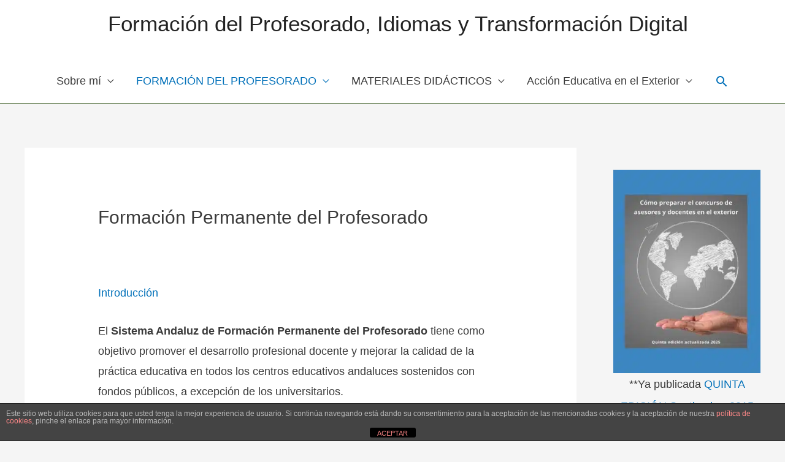

--- FILE ---
content_type: text/html; charset=UTF-8
request_url: https://andomi.es/master-secundaria-maes/formacion-permanente-del-profesorado/
body_size: 23391
content:
<!DOCTYPE html>
<html lang="es" prefix="og: https://ogp.me/ns#">
<head>
<meta charset="UTF-8">
<meta name="viewport" content="width=device-width, initial-scale=1">
	<link rel="profile" href="https://gmpg.org/xfn/11"> 
	
<!-- Optimización para motores de búsqueda de Rank Math -  https://rankmath.com/ -->
<title>Formación Permanente del Profesorado - Formación del Profesorado, Idiomas y Transformación Digital</title>
<link crossorigin data-rocket-preconnect href="https://www.googletagmanager.com" rel="preconnect">
<link crossorigin data-rocket-preconnect href="https://stats.wp.com" rel="preconnect">
<link crossorigin data-rocket-preload as="font" href="https://andomi.es/wp-content/themes/astra/assets/fonts/astra.woff" rel="preload">
<style id="wpr-usedcss">a,address,body,code,div,dl,fieldset,form,h1,h2,h3,html,iframe,label,legend,li,object,p,span,strong,table,tbody,tr,ul{border:0;font-size:100%;font-style:inherit;font-weight:inherit;margin:0;outline:0;padding:0;vertical-align:baseline}html{-webkit-text-size-adjust:100%;-ms-text-size-adjust:100%}body{margin:0}article,aside,figure,footer,header,main,nav{display:block}canvas,progress,video{display:inline-block;vertical-align:baseline}[hidden],template{display:none}a{background-color:transparent}a:active{outline:0}a,a:focus,a:hover,a:visited{text-decoration:none}img{border:0}svg:not(:root){overflow:hidden}figure{margin:0}code{font-size:1em}button,input,optgroup,select,textarea{color:inherit;font:inherit;margin:0}button{overflow:visible}button,select{text-transform:none}button,html input[type=button],input[type=submit]{-webkit-appearance:button;cursor:pointer}button[disabled],html input[disabled]{cursor:default}button::-moz-focus-inner,input::-moz-focus-inner{border:0;padding:0}input{line-height:normal}input[type=checkbox],input[type=radio]{box-sizing:border-box;padding:0}input[type=number]::-webkit-inner-spin-button,input[type=number]::-webkit-outer-spin-button{height:auto}input[type=search]{-webkit-appearance:textfield;box-sizing:content-box}input[type=search]::-webkit-search-cancel-button,input[type=search]::-webkit-search-decoration{-webkit-appearance:none}fieldset{border:1px solid var(--ast-border-color);margin:0;padding:.35em .625em .75em}legend{border:0;padding:0}fieldset legend{margin-bottom:1.5em;padding:0 .5em}textarea{overflow:auto}optgroup{font-weight:700}table{border-collapse:collapse;border-spacing:0}@media (min-width:768px){.ast-container{max-width:100%}}@media (min-width:992px){.ast-container{max-width:100%}}@media (min-width:1200px){.ast-container{max-width:100%}}.ast-container{margin-left:auto;margin-right:auto;padding-left:20px;padding-right:20px}.ast-container::after{content:"";display:table;clear:both}h1,h2,h3{clear:both}.entry-content h1,h1{color:#808285;font-size:2em;line-height:1.2}.entry-content h2,h2{color:#808285;font-size:1.7em;line-height:1.3}.entry-content h3,h3{color:#808285;font-size:1.5em;line-height:1.4}html{box-sizing:border-box}*,:after,:before{box-sizing:inherit}body{color:#808285;background:#fff;font-style:normal}ul{margin:0 0 1.5em 3em}ul{list-style:disc}li>ul{margin-bottom:0;margin-left:1.5em}strong{font-weight:700}address{margin:0 0 1.5em}address{font-style:italic}code{font:15px Monaco,Consolas,"Andale Mono","DejaVu Sans Mono",monospace}img{height:auto;max-width:100%}.button,button,input,select,textarea{color:#808285;font-weight:400;font-size:100%;margin:0;vertical-align:baseline}button,input{line-height:normal}table{border:1px solid var(--ast-border-color)}table{border-collapse:separate;border-spacing:0;border-width:1px 0 0 1px;margin:0 0 1.5em;width:100%}.button,button,input[type=button],input[type=submit]{border:1px solid;border-color:var(--ast-border-color);border-radius:2px;background:#e6e6e6;padding:.6em 1em .4em;color:#fff}.button:focus,.button:hover,button:focus,button:hover,input[type=button]:focus,input[type=button]:hover,input[type=submit]:focus,input[type=submit]:hover{color:#fff;border-color:var(--ast-border-color)}.button:active,.button:focus,button:active,button:focus,input[type=button]:active,input[type=button]:focus,input[type=submit]:active,input[type=submit]:focus{border-color:var(--ast-border-color);outline:0}input[type=email],input[type=search],input[type=text],input[type=url],textarea{color:#666;border:1px solid var(--ast-border-color);border-radius:2px;-webkit-appearance:none}input[type=email]:focus,input[type=search]:focus,input[type=text]:focus,input[type=url]:focus,textarea:focus{color:#111}textarea{padding-left:3px;width:100%}a{color:#4169e1}a:focus,a:hover{color:#191970}a:focus{outline:dotted thin}a:hover{outline:0}.screen-reader-text{border:0;clip:rect(1px,1px,1px,1px);height:1px;margin:-1px;overflow:hidden;padding:0;position:absolute;width:1px;word-wrap:normal!important}.screen-reader-text:focus{background-color:#f1f1f1;border-radius:2px;box-shadow:0 0 2px 2px rgba(0,0,0,.6);clip:auto!important;color:#21759b;display:block;font-size:12.25px;font-size:.875rem;height:auto;left:5px;line-height:normal;padding:15px 23px 14px;text-decoration:none;top:5px;width:auto;z-index:100000}.aligncenter{clear:both;text-align:center;display:block;margin-left:auto;margin-right:auto}#primary:after,#primary:before,#secondary:after,#secondary:before,.ast-container:after,.ast-container:before,.clear:after,.clear:before,.sidebar-main:after,.sidebar-main:before,.site-content:after,.site-content:before,.site-footer:after,.site-footer:before,.site-header:after,.site-header:before,.site-main:after,.site-main:before{content:"";display:table}#primary:after,#secondary:after,.ast-container:after,.clear:after,.sidebar-main:after,.site-content:after,.site-footer:after,.site-header:after,.site-main:after{clear:both}iframe,object{max-width:100%}::selection{color:#fff;background:#0274be}body{-webkit-font-smoothing:antialiased;-moz-osx-font-smoothing:grayscale}body:not(.logged-in){position:relative}#page{position:relative}a,a:focus{text-decoration:none}.secondary a *,.site-footer a *,.site-header a *,a{transition:all .2s linear}img{vertical-align:middle}.entry-content h1,.entry-content h2,.entry-content h3{margin-bottom:20px}p{margin-bottom:1.75em}.button,input[type=button],input[type=submit]{border-radius:0;padding:18px 30px;border:0;box-shadow:none;text-shadow:none}.button:hover,input[type=button]:hover,input[type=submit]:hover{box-shadow:none}.button:active,.button:focus,input[type=button]:active,input[type=button]:focus,input[type=submit]:active,input[type=submit]:focus{box-shadow:none}.site-title{font-weight:400}.site-title{margin-bottom:0}.site-title a,.site-title:focus a,.site-title:hover a{transition:all .2s linear}.site-title a,.site-title a:focus,.site-title a:hover,.site-title a:visited{color:#222}.search-form .search-field{outline:0}.ast-search-menu-icon{position:relative;z-index:3}.site .skip-link{background-color:#f1f1f1;box-shadow:0 0 1px 1px rgba(0,0,0,.2);color:#21759b;display:block;font-family:Montserrat,"Helvetica Neue",sans-serif;font-size:14px;font-weight:700;left:-9999em;outline:0;padding:15px 23px 14px;text-decoration:none;text-transform:none;top:-9999em}.site .skip-link:focus{clip:auto;height:auto;left:6px;top:7px;width:auto;z-index:100000;outline:dotted thin}input,select{line-height:1}body,button,input[type=button],input[type=submit],textarea{line-height:1.85714285714286}.site-title a{line-height:1.2}.ast-single-post .entry-title,.ast-single-post .entry-title a{line-height:1.2}.entry-title,.entry-title a{font-weight:var(--ast-blog-title-font-weight,normal)}body{background-color:#fff}#page{display:block}#primary,#secondary{display:block;position:relative;float:left;width:100%}#primary{margin:4em 0}.ast-separate-container{background-color:#f5f5f5}.ast-separate-container #primary{padding:4em 0;margin:0;border:0}.ast-separate-container .ast-article-single:not(.ast-related-post){background-color:#fff}.ast-separate-container .ast-article-single{border-bottom:1px solid var(--ast-border-color);margin:0;padding:5.34em 6.67em}.ast-separate-container .ast-article-single{border-bottom:0}@media (max-width:1200px){.ast-separate-container .ast-article-single{margin:0;padding:3.34em 2.4em}}@media (min-width:993px){.ast-separate-container #primary,.ast-separate-container.ast-right-sidebar #primary{margin:4em 0;padding:0}.ast-right-sidebar #primary{padding-right:60px}}@media (max-width:992px){.ast-separate-container #primary,.ast-separate-container.ast-right-sidebar #primary{padding-left:0;padding-right:0}.ast-right-sidebar #primary{padding-right:30px}}.ast-search-icon .astra-search-icon{font-size:1.3em}.main-navigation{height:100%;-js-display:inline-flex;display:inline-flex}.main-navigation ul{list-style:none;margin:0;padding-left:0;position:relative}.main-header-menu .menu-link,.main-header-menu>a{text-decoration:none;padding:0 1em;display:inline-block;transition:all .2s linear}.main-header-menu .menu-item{position:relative}.main-header-menu .menu-item.focus>.sub-menu,.main-header-menu .menu-item:hover>.sub-menu{right:auto;left:0;visibility:visible}.main-header-menu .sub-menu{width:240px;background:#fff;left:-999em;position:absolute;top:100%;z-index:99999;visibility:hidden}@media (min-width:769px){.main-header-menu .sub-menu .menu-item.focus>.sub-menu,.main-header-menu .sub-menu .menu-item:hover>.sub-menu{left:100%;right:auto}}.main-header-menu .sub-menu .menu-link{padding:.9em 1em;display:block;word-wrap:break-word}.main-header-menu .sub-menu .menu-item:not(.menu-item-has-children) .menu-link .icon-arrow:first-of-type{display:none}.main-header-menu .sub-menu .sub-menu{top:0}.submenu-with-border .sub-menu{border-width:1px;border-style:solid}.submenu-with-border .sub-menu .menu-link{border-width:0 0 1px;border-style:solid}.submenu-with-border .sub-menu .sub-menu{top:-2px}.ast-desktop .submenu-with-border .sub-menu>.menu-item:last-child>.menu-link{border-bottom-style:none}.ast-header-break-point .main-navigation{padding-left:0}.ast-header-break-point .main-navigation ul .menu-item .menu-link{padding:0 20px;display:inline-block;width:100%;border:0;border-bottom-width:1px;border-style:solid;border-color:var(--ast-border-color)}.ast-header-break-point .main-navigation ul .menu-item .menu-link .icon-arrow:first-of-type{margin-right:5px}.ast-header-break-point .main-navigation ul .sub-menu .menu-item:not(.menu-item-has-children) .menu-link .icon-arrow:first-of-type{display:inline}.ast-header-break-point .main-navigation .sub-menu .menu-item .menu-link{padding-left:30px}.ast-header-break-point .main-navigation .sub-menu .menu-item .menu-item .menu-link{padding-left:40px}.ast-header-break-point .main-navigation .sub-menu .menu-item .menu-item .menu-item .menu-link{padding-left:50px}.ast-header-break-point .main-navigation .sub-menu .menu-item .menu-item .menu-item .menu-item .menu-link{padding-left:60px}.ast-header-break-point .main-header-menu{background-color:#f9f9f9;border-top-width:0}.ast-header-break-point .main-header-menu .sub-menu{background-color:#f9f9f9;position:static;opacity:1;visibility:visible;border:0;width:auto}.ast-header-break-point .submenu-with-border .sub-menu{border:0}.ast-mobile-menu-buttons{display:none}.ast-button-wrap{display:inline-block}.ast-button-wrap button{box-shadow:none;border:none}.ast-button-wrap .menu-toggle{padding:0;width:2.2em;height:2.1em;font-size:1.5em;font-weight:400;border-radius:2px;-webkit-font-smoothing:antialiased;-moz-osx-font-smoothing:grayscale;border-radius:2px;vertical-align:middle;line-height:1.85714285714286}.ast-button-wrap .menu-toggle.main-header-menu-toggle{padding:0 .5em;width:auto;text-align:center}.ast-button-wrap .menu-toggle .menu-toggle-icon{font-style:normal;display:inline-block;vertical-align:middle;line-height:2.05}.ast-button-wrap .menu-toggle .menu-toggle-icon:before{content:"\e5d2";font-family:Astra;text-decoration:inherit}.ast-button-wrap .menu-toggle .icon-menu-bars svg:nth-child(2){display:none}.ast-button-wrap .menu-toggle.toggled .menu-toggle-icon:before{content:"\e5cd"}.ast-button-wrap .menu-toggle.toggled .icon-menu-bars svg:first-child{display:none}.ast-button-wrap .menu-toggle.toggled .icon-menu-bars svg:nth-child(2){display:block}.ast-button-wrap .menu-toggle:focus{outline:dotted thin}.site-navigation{height:100%}.site-header .menu-link *{transition:none}.ast-icon.icon-arrow svg{height:.6em;width:.6em;position:relative;margin-left:10px}.ast-icon.icon-search svg{height:1em;width:.9em;margin-top:3px;margin-right:2px}.ast-header-break-point .ast-mobile-menu-buttons{display:block;align-self:center}.ast-header-break-point .main-header-bar-navigation{flex:auto}.ast-header-break-point .ast-main-header-bar-alignment{display:block;width:100%;flex:auto;order:4}.ast-header-break-point .ast-icon.icon-arrow svg{height:.85em;width:.95em;position:relative;margin-left:10px}.ast-icon svg{fill:currentColor}.main-header-bar{z-index:1}.header-main-layout-2 .main-header-container{display:block}.header-main-layout-2 .site-branding{text-align:center;padding-bottom:1em}.header-main-layout-2 .site-title{justify-content:center}.header-main-layout-2 .main-navigation ul{justify-content:center}.header-main-layout-2 .main-header-bar-navigation{text-align:center}.header-main-layout-2 .main-header-bar-navigation .sub-menu{text-align:left}.header-main-layout-2 .ast-masthead-custom-menu-items{position:relative}.header-main-layout-2 .widget{text-align:center}.ast-header-break-point .header-main-layout-2 .ast-mobile-menu-buttons{-js-display:flex;display:flex;justify-content:center}.ast-header-break-point .header-main-layout-2 .main-header-bar-navigation,.ast-header-break-point .header-main-layout-2 .widget{text-align:left}.ast-logo-title-inline .ast-site-identity{-js-display:inline-flex;display:inline-flex;vertical-align:middle;align-items:center;transition:all .2s linear}.ast-logo-title-inline.header-main-layout-2 .site-logo-img+.ast-site-title-wrap .site-title{justify-content:flex-start}.ast-header-break-point .ast-mobile-header-inline .main-header-container{-js-display:flex;display:flex}.site-header{z-index:99;position:relative}.main-header-container{position:relative}.main-header-bar-wrap{position:relative}.main-header-bar{background-color:#fff;border-bottom-color:var(--ast-border-color);border-bottom-style:solid}.ast-header-break-point .main-header-bar{border:0}.ast-header-break-point .main-header-bar{border-bottom-color:var(--ast-border-color);border-bottom-style:solid}.main-header-bar{margin-left:auto;margin-right:auto}.ast-desktop .main-header-menu.ast-menu-shadow .sub-menu{box-shadow:0 4px 10px -2px rgba(0,0,0,.1)}.site-branding{line-height:1;align-self:center}.ast-menu-toggle{display:none;background:0 0;color:inherit;border-style:dotted;border-color:transparent}.ast-menu-toggle:focus,.ast-menu-toggle:hover{background:0 0;border-color:inherit;color:inherit}.ast-menu-toggle:focus{outline:dotted thin}.ast-main-header-nav-open .main-header-bar{padding-bottom:0}.main-header-bar{z-index:4;position:relative;line-height:4}.main-header-bar .main-header-bar-navigation{height:100%}.main-header-bar .main-header-bar-navigation:empty{padding:0}.main-header-bar .main-header-bar-navigation .sub-menu{line-height:1.45}.main-header-bar .main-header-bar-navigation .menu-item-has-children>.menu-link:after{line-height:normal}.main-header-bar .main-header-bar-navigation .ast-search-icon{display:block;z-index:4;position:relative}.main-header-bar .ast-search-menu-icon .search-form{background-color:#fff}.ast-header-break-point.ast-header-custom-item-inside .main-header-bar .ast-search-menu-icon .search-form{visibility:visible;opacity:1;position:relative;right:auto;top:auto;transform:none}.ast-masthead-custom-menu-items .ast-dropdown-active .slide-search.astra-search-icon{color:#757575}.ast-search-menu-icon.slide-search .search-form{backface-visibility:visible;visibility:hidden;opacity:0;transition:all .2s;position:absolute;z-index:3;right:-1em;top:50%;transform:translateY(-50%)}.ast-search-menu-icon.ast-dropdown-active.slide-search .search-form{visibility:visible;opacity:1}.ast-search-menu-icon .search-form{border:1px solid var(--ast-border-color);line-height:normal;padding:0 3em 0 0;border-radius:2px;display:inline-block;backface-visibility:hidden;position:relative;color:inherit;background-color:#fff}.ast-search-menu-icon .astra-search-icon{-js-display:flex;display:flex;line-height:normal}.ast-search-menu-icon .astra-search-icon:focus{outline:0}.ast-search-menu-icon .search-field{border:none;background-color:transparent;transition:width .2s;border-radius:inherit;color:inherit;font-size:inherit;width:0;color:#757575}.ast-search-menu-icon.ast-dropdown-active{visibility:visible;opacity:1;position:relative}.ast-search-menu-icon.ast-dropdown-active .search-field{width:235px}li.ast-masthead-custom-menu-items{padding:0 1em}li.ast-masthead-custom-menu-items a{padding-left:0;padding-right:0;vertical-align:middle}li.ast-masthead-custom-menu-items a,li.ast-masthead-custom-menu-items a:focus,li.ast-masthead-custom-menu-items a:hover{background:0 0}li.ast-masthead-custom-menu-items .ast-search-icon .astra-search-icon{line-height:1}.ast-search-icon{z-index:4;position:relative;line-height:normal}.ast-masthead-custom-menu-items{padding:0 1em}.search-custom-menu-item{position:relative}.ast-site-identity{padding:1em 0}.ast-header-break-point .ast-hide-custom-menu-mobile .ast-masthead-custom-menu-items{display:none}.ast-header-break-point .ast-mobile-header-inline .site-branding{text-align:left;padding-bottom:0}.ast-header-break-point .site-header .main-header-bar-wrap .site-branding{-js-display:flex;display:flex;flex:1;align-self:center}.ast-header-break-point ul li.ast-masthead-custom-menu-items a{padding:0;display:inline-block;width:auto;border:0}.ast-header-break-point li.ast-masthead-custom-menu-items{padding-left:20px;padding-right:20px;margin-bottom:1em;margin-top:1em}.ast-header-break-point .ast-site-identity{width:100%}.ast-header-break-point .main-header-bar{display:block;line-height:3}.ast-header-break-point .main-header-bar .main-header-bar-navigation{line-height:3;display:none}.ast-header-break-point .main-header-bar .main-header-bar-navigation .sub-menu{line-height:3}.ast-header-break-point .main-header-bar .main-header-bar-navigation .menu-item-has-children .sub-menu{display:none}.ast-header-break-point .main-header-bar .main-header-bar-navigation .menu-item-has-children>.ast-menu-toggle{display:inline-block;position:absolute;font-size:inherit;top:-1px;right:20px;cursor:pointer;-webkit-font-smoothing:antialiased;-moz-osx-font-smoothing:grayscale;padding:0 .907em;font-weight:400;line-height:inherit;transition:all .2s}.ast-header-break-point .main-header-bar .main-header-bar-navigation .ast-submenu-expanded>.ast-menu-toggle .icon-arrow svg,.ast-header-break-point .main-header-bar .main-header-bar-navigation .ast-submenu-expanded>.ast-menu-toggle::before{transform:rotateX(180deg)}.ast-header-break-point .main-header-bar .main-header-bar-navigation .main-header-menu{border-top-width:1px;border-style:solid;border-color:var(--ast-border-color)}.ast-header-break-point.ast-header-custom-item-inside .ast-search-menu-icon{position:relative;display:block;right:auto;transform:none}.ast-header-break-point .main-navigation{display:block;width:100%}.ast-header-break-point .main-navigation ul>.menu-item:first-child{border-top:0}.ast-header-break-point .main-navigation ul ul{left:auto;right:auto}.ast-header-break-point .main-navigation li{width:100%}.ast-header-break-point .main-navigation .widget{margin-bottom:1em}.ast-header-break-point .main-navigation .widget li{width:auto}.ast-header-break-point .main-navigation .widget:last-child{margin-bottom:0}.ast-header-break-point .main-header-bar-navigation{width:calc(100% + 40px);margin:0 -20px}.ast-header-break-point .main-header-menu ul ul{top:0}.ast-header-break-point .ast-mobile-menu-buttons{text-align:right;-js-display:flex;display:flex;justify-content:flex-end}.ast-header-break-point .ast-mobile-menu-buttons .ast-button-wrap .ast-mobile-menu-buttons-minimal{font-size:1.7em}.entry-content>:last-child{margin-bottom:0}body{overflow-x:hidden}.widget-title{font-weight:400;margin-bottom:1em;line-height:1.5}.widget{margin:0 0 2.8em}.widget:last-child{margin-bottom:0}.widget select{max-width:100%}.widget ul{margin:0;list-style-type:none}.widget_categories ul.children{position:relative;margin-top:5px;width:100%}.widget_categories ul.children li{padding-left:20px}.widget_categories li ul.children a:after{left:-20px}.widget_categories li ul.children ul a:after{left:-40px}.ast-footer-overlay{background-color:#3a3a3a;padding-top:2em;padding-bottom:2em}.ast-small-footer{line-height:1.85714285714286;position:relative}.ast-small-footer .nav-menu a{padding:0 .5em}.ast-small-footer .widget-title{margin-bottom:0}.ast-small-footer .widget{margin-bottom:1em}.ast-small-footer .widget ul{position:static;border:0;width:auto}.ast-small-footer .widget ul a{border:0}.ast-small-footer .widget:last-child{margin-bottom:0}@media (min-width:769px){.ast-footer-overlay{padding-top:2.66666em;padding-bottom:2.66666em}.ast-small-footer .nav-menu li{margin:0}.ast-small-footer .nav-menu li:first-child a{padding-left:0}.ast-small-footer .nav-menu li:last-child a{padding-right:0}}.footer-sml-layout-1{text-align:center}.footer-sml-layout-1 .ast-small-footer-section-2{margin-top:1em}.site-footer{color:#fff}.site-footer .widget-title{color:var(--ast-border-color)}.site-footer a{color:var(--ast-border-color)}.site-footer a:focus,.site-footer a:hover{color:#fff}.site-footer ul{margin:0;list-style-type:none}.site-footer .nav-menu li{display:inline-block}input[type=email],input[type=number],input[type=search],input[type=text],input[type=url],select,textarea{color:#666;padding:.75em;height:auto;border-width:1px;border-style:solid;border-color:var(--ast-border-color);border-radius:2px;background:var(--ast-comment-inputs-background);box-shadow:none;box-sizing:border-box;transition:all .2s linear}input[type=email]:focus,input[type=search]:focus,input[type=text]:focus,input[type=url]:focus,select:focus,textarea:focus{background-color:#fff;border-color:var(--ast-border-color);box-shadow:none}input[type=button],input[type=button]:focus,input[type=button]:hover,input[type=submit],input[type=submit]:focus,input[type=submit]:hover{box-shadow:none}textarea{width:100%}input[type=search]:focus{outline:dotted thin}.page .entry-header{margin-bottom:1.5em}.search .entry-header{margin-bottom:1em}.entry-header{margin-bottom:1.2em;word-wrap:break-word}.entry-content{word-wrap:break-word}.entry-content p{margin-bottom:1.6em}.entry-content::after{display:table;clear:both;content:''}.search .entry-title{line-height:1.3}.entry-title{margin-bottom:.2em}.search .site-content .content-area .search-form{margin-bottom:3em}@media (max-width:768px){.ast-separate-container .entry-header{margin-bottom:1em}}.ast-flex{-js-display:flex;display:flex;flex-wrap:wrap}.ast-justify-content-flex-end{justify-content:flex-end}.ast-flex-grow-1{flex-grow:1}:root{--ast-post-nav-space:0;--ast-container-default-xlg-padding:6.67em;--ast-container-default-lg-padding:5.67em;--ast-container-default-slg-padding:4.34em;--ast-container-default-md-padding:3.34em;--ast-container-default-sm-padding:6.67em;--ast-container-default-xs-padding:2.4em;--ast-container-default-xxs-padding:1.4em;--ast-code-block-background:#EEEEEE;--ast-comment-inputs-background:#FAFAFA;--ast-normal-container-width:1200px;--ast-narrow-container-width:750px;--ast-blog-title-font-weight:normal;--ast-blog-meta-weight:inherit}html{font-size:112.5%}a{color:var(--ast-global-color-0)}a:focus,a:hover{color:#23a3f9}body,button,input,select,textarea{font-family:-apple-system,BlinkMacSystemFont,'Segoe UI',Roboto,Oxygen-Sans,Ubuntu,Cantarell,'Helvetica Neue',sans-serif;font-weight:400;font-size:18px;font-size:1rem}.site-title{font-size:35px;font-size:1.9444444444444rem;display:block}.entry-title{font-size:40px;font-size:2.2222222222222rem}.entry-content h1,h1{font-size:40px;font-size:2.2222222222222rem;line-height:1.4em}.entry-content h2,h2{font-size:30px;font-size:1.6666666666667rem;line-height:1.3em}.entry-content h3,h3{font-size:25px;font-size:1.3888888888889rem;line-height:1.3em}::selection{background-color:var(--ast-global-color-0);color:#fff}.entry-content h1,.entry-content h2,.entry-content h3,.entry-title a,body,h1,h2,h3{color:#3a3a3a}input:focus,input[type=email]:focus,input[type=search]:focus,input[type=text]:focus,input[type=url]:focus,textarea:focus{border-color:var(--ast-global-color-0)}input[type=checkbox]:checked,input[type=checkbox]:focus:checked,input[type=checkbox]:hover:checked,input[type=radio]:checked{border-color:var(--ast-global-color-0);background-color:var(--ast-global-color-0);box-shadow:none}.ast-search-menu-icon form.search-form{padding-right:0}.search-form input.search-field:focus{outline:0}.widget .wp-block-heading,.widget-title{font-size:25px;font-size:1.3888888888889rem;color:#3a3a3a}#secondary,#secondary button,#secondary input,#secondary select,#secondary textarea{font-size:18px;font-size:1rem}.ast-menu-toggle:focus-visible,.ast-search-menu-icon.slide-search a:focus-visible:focus-visible,.astra-search-icon:focus-visible,.site .skip-link:focus-visible,a:focus-visible{outline-style:dotted;outline-color:inherit;outline-width:thin}#ast-scroll-top:focus,input:focus,input[type=email]:focus,input[type=number]:focus,input[type=search]:focus,input[type=text]:focus,input[type=url]:focus,textarea:focus{border-style:dotted;border-color:inherit;border-width:thin}input{outline:0}.main-header-menu .menu-link{color:#3a3a3a}.main-header-menu .ast-masthead-custom-menu-items a:hover,.main-header-menu .current-menu-ancestor>.ast-menu-toggle,.main-header-menu .current-menu-ancestor>.menu-link,.main-header-menu .current-menu-item>.ast-menu-toggle,.main-header-menu .current-menu-item>.menu-link,.main-header-menu .menu-item.focus>.ast-menu-toggle,.main-header-menu .menu-item.focus>.menu-link,.main-header-menu .menu-item:hover>.ast-menu-toggle,.main-header-menu .menu-item:hover>.menu-link{color:var(--ast-global-color-0)}.ast-logo-title-inline .site-logo-img{padding-right:1em}.site-logo-img img{transition:all .2s linear}.ast-header-break-point .ast-mobile-menu-buttons-minimal.menu-toggle{background:0 0;color:#435900}#secondary{margin:4em 0 2.5em;word-break:break-word;line-height:2}#secondary li{margin-bottom:.25em}#secondary li:last-child{margin-bottom:0}@media (min-width:993px){.ast-right-sidebar #secondary{padding-left:60px}}@media (max-width:993px){.ast-right-sidebar #secondary{padding-left:30px}}.wp-block-image.size-full{margin:2rem 0}.wp-block-image.aligncenter{margin-left:auto;margin-right:auto}@media (min-width:922px){.ast-separate-container.ast-right-sidebar #primary{border:0}.ast-right-sidebar #primary{border-right:1px solid var(--ast-border-color)}.ast-right-sidebar #secondary{border-left:1px solid var(--ast-border-color);margin-left:-1px}.ast-separate-container.ast-right-sidebar #secondary{border:0;margin-left:auto;margin-right:auto}}.button,.menu-toggle,button,input#submit,input[type=button],input[type=submit]{border-style:solid;border-top-width:0;border-right-width:0;border-left-width:0;border-bottom-width:0;color:#fff;border-color:var(--ast-global-color-0);background-color:var(--ast-global-color-0);padding-top:10px;padding-right:40px;padding-bottom:10px;padding-left:40px;font-family:inherit;font-weight:inherit;line-height:1em;border-top-left-radius:2px;border-top-right-radius:2px;border-bottom-right-radius:2px;border-bottom-left-radius:2px}.menu-toggle:hover,button:focus,button:hover,input#submit:focus,input#submit:hover,input[type=button]:focus,input[type=button]:hover,input[type=submit]:focus,input[type=submit]:hover{color:#000;background-color:#23a3f9;border-color:#23a3f9}@media (min-width:544px){.ast-container{max-width:100%}}@media (max-width:921px){.ast-separate-container #primary,.ast-separate-container #secondary{padding:1.5em 0}#primary,#secondary{padding:1.5em 0;margin:0}.ast-separate-container .ast-article-single{padding:1.5em 2.14em}#secondary.secondary{padding-top:0}.ast-separate-container.ast-right-sidebar #secondary{padding-left:1em;padding-right:1em}.ast-right-sidebar #primary{padding-right:0}.ast-right-sidebar #secondary{padding-left:0}.site-title{display:block}.entry-content h1,h1{font-size:30px}.entry-content h2,h2{font-size:25px}.entry-content h3,h3{font-size:20px}}@media (max-width:544px){.ast-separate-container .ast-article-single{padding:1.5em 1em}.ast-separate-container #content .ast-container{padding-left:.54em;padding-right:.54em}.ast-search-menu-icon.ast-dropdown-active .search-field{width:170px}.ast-separate-container #secondary{padding-top:0}.site-branding img{max-width:100%}.site-title{display:block}.entry-content h1,h1{font-size:30px}.entry-content h2,h2{font-size:25px}.entry-content h3,h3{font-size:20px}.ast-header-break-point .site-branding img{max-width:70px}html{font-size:102.6%}}@font-face{font-family:Astra;src:url(https://andomi.es/wp-content/themes/astra/assets/fonts/astra.woff) format("woff"),url(https://andomi.es/wp-content/themes/astra/assets/fonts/astra.ttf) format("truetype"),url(https://andomi.es/wp-content/themes/astra/assets/fonts/astra.svg#astra) format("svg");font-weight:400;font-style:normal;font-display:swap}.ast-desktop .main-header-menu.submenu-with-border .sub-menu{border-color:#435900}.ast-desktop .main-header-menu.submenu-with-border .sub-menu{border-top-width:2px;border-right-width:2px;border-left-width:2px;border-bottom-width:2px;border-style:solid}.ast-desktop .main-header-menu.submenu-with-border .sub-menu .sub-menu{top:-2px}.ast-desktop .main-header-menu.submenu-with-border .children .menu-link,.ast-desktop .main-header-menu.submenu-with-border .sub-menu .menu-link{border-bottom-width:1px;border-style:solid;border-color:#eaeaea}.ast-small-footer{border-top-style:solid;border-top-width:1px;border-top-color:#7a7a7a}.ast-small-footer-wrap{text-align:center}.ast-header-break-point.ast-header-custom-item-inside .main-header-bar .main-header-bar-navigation .ast-search-icon{display:none}.ast-header-break-point.ast-header-custom-item-inside .main-header-bar .ast-search-menu-icon .search-form{padding:0;display:block;overflow:hidden}.ast-header-break-point.ast-header-custom-item-inside .main-header-bar .ast-search-menu-icon .search-field{width:100%;padding-right:5.5em}:root{--ast-global-color-0:#0170B9;--ast-global-color-1:#3a3a3a;--ast-global-color-2:#3a3a3a;--ast-global-color-3:#4B4F58;--ast-global-color-4:#F5F5F5;--ast-global-color-5:#FFFFFF;--ast-global-color-6:#F2F5F7;--ast-global-color-7:#424242;--ast-global-color-8:#000000}:root{--ast-border-color:#dddddd}#masthead .ast-container{max-width:100%;padding-left:35px;padding-right:35px}@media (max-width:921px){html{font-size:102.6%}.main-header-bar .main-header-bar-navigation{display:none}#masthead .ast-container{padding-left:20px;padding-right:20px}.ast-separate-container .ast-article-single:not(.ast-related-post){background-color:var(--ast-global-color-5);background-image:none}}header.entry-header .entry-title{font-size:30px;font-size:1.6666666666667rem}header.entry-header>:not(:last-child){margin-bottom:10px}.ast-header-break-point .main-header-bar{border-bottom-width:1px;border-bottom-color:#3a5c22}@media (min-width:922px){.ast-container{max-width:1240px}.main-header-bar{border-bottom-width:1px;border-bottom-color:#3a5c22}#primary{width:75%}#secondary{width:25%}}.main-header-bar .ast-masthead-custom-menu-items,.main-header-menu .menu-item{-js-display:flex;display:flex;-webkit-box-pack:center;-webkit-justify-content:center;-moz-box-pack:center;-ms-flex-pack:center;justify-content:center;-webkit-box-orient:vertical;-webkit-box-direction:normal;-webkit-flex-direction:column;-moz-box-orient:vertical;-moz-box-direction:normal;-ms-flex-direction:column;flex-direction:column}.main-header-menu>.menu-item>.menu-link{height:100%;-webkit-box-align:center;-webkit-align-items:center;-moz-box-align:center;-ms-flex-align:center;align-items:center;-js-display:flex;display:flex}.main-header-menu .sub-menu .menu-item.menu-item-has-children>.menu-link:after{position:absolute;right:1em;top:50%;transform:translate(0,-50%) rotate(270deg)}.ast-header-break-point .main-header-bar .main-header-bar-navigation .menu-item-has-children>.ast-menu-toggle::before{font-weight:700;content:"\e900";font-family:Astra;text-decoration:inherit;display:inline-block}.ast-header-break-point .main-navigation ul.sub-menu .menu-item .menu-link:before{content:"\e900";font-family:Astra;font-size:.65em;text-decoration:inherit;display:inline-block;transform:translate(0,-2px) rotateZ(270deg);margin-right:5px}.astra-search-icon::before{content:"\e8b6";font-family:Astra;font-style:normal;font-weight:400;text-decoration:inherit;text-align:center;-webkit-font-smoothing:antialiased;-moz-osx-font-smoothing:grayscale;z-index:3}.main-header-bar .main-header-bar-navigation .menu-item-has-children>a:after{content:"\e900";display:inline-block;font-family:Astra;font-size:.6rem;font-weight:700;text-rendering:auto;-webkit-font-smoothing:antialiased;-moz-osx-font-smoothing:grayscale;margin-left:10px;line-height:normal}.ast-header-break-point .main-header-bar-navigation .menu-item-has-children>.menu-link:after{display:none}.ast-separate-container .ast-article-single:not(.ast-related-post){background-color:var(--ast-global-color-5);background-image:none}@media (max-width:544px){.ast-separate-container .ast-article-single:not(.ast-related-post){background-color:var(--ast-global-color-5);background-image:none}}.ast-desktop .astra-menu-animation-fade>.menu-item>.sub-menu,.ast-desktop .astra-menu-animation-fade>.menu-item>.sub-menu .sub-menu{opacity:0;visibility:hidden;transition:opacity ease-in-out .3s}.ast-desktop .astra-menu-animation-fade>.menu-item .menu-item.focus>.sub-menu,.ast-desktop .astra-menu-animation-fade>.menu-item .menu-item:hover>.sub-menu,.ast-desktop .astra-menu-animation-fade>.menu-item.focus>.sub-menu,.ast-desktop .astra-menu-animation-fade>.menu-item:hover>.sub-menu{opacity:1;visibility:visible;transition:opacity ease-in-out .3s}img.emoji{display:inline!important;border:none!important;box-shadow:none!important;height:1em!important;width:1em!important;margin:0 .07em!important;vertical-align:-.1em!important;background:0 0!important;padding:0!important}:where(.wp-block-button__link){border-radius:9999px;box-shadow:none;padding:calc(.667em + 2px) calc(1.333em + 2px);text-decoration:none}:where(.wp-block-calendar table:not(.has-background) th){background:#ddd}:where(.wp-block-columns){margin-bottom:1.75em}:where(.wp-block-columns.has-background){padding:1.25em 2.375em}:where(.wp-block-post-comments input[type=submit]){border:none}:where(.wp-block-cover-image:not(.has-text-color)),:where(.wp-block-cover:not(.has-text-color)){color:#fff}:where(.wp-block-cover-image.is-light:not(.has-text-color)),:where(.wp-block-cover.is-light:not(.has-text-color)){color:#000}:where(.wp-block-file){margin-bottom:1.5em}:where(.wp-block-file__button){border-radius:2em;display:inline-block;padding:.5em 1em}:where(.wp-block-file__button):is(a):active,:where(.wp-block-file__button):is(a):focus,:where(.wp-block-file__button):is(a):hover,:where(.wp-block-file__button):is(a):visited{box-shadow:none;color:#fff;opacity:.85;text-decoration:none}.wp-block-image img{box-sizing:border-box;height:auto;max-width:100%;vertical-align:bottom}.wp-block-image.aligncenter{text-align:center}.wp-block-image .aligncenter,.wp-block-image.aligncenter{display:table}.wp-block-image .aligncenter{margin-left:auto;margin-right:auto}.wp-block-image :where(.has-border-color){border-style:solid}.wp-block-image :where([style*=border-top-color]){border-top-style:solid}.wp-block-image :where([style*=border-right-color]){border-right-style:solid}.wp-block-image :where([style*=border-bottom-color]){border-bottom-style:solid}.wp-block-image :where([style*=border-left-color]){border-left-style:solid}.wp-block-image :where([style*=border-width]){border-style:solid}.wp-block-image :where([style*=border-top-width]){border-top-style:solid}.wp-block-image :where([style*=border-right-width]){border-right-style:solid}.wp-block-image :where([style*=border-bottom-width]){border-bottom-style:solid}.wp-block-image :where([style*=border-left-width]){border-left-style:solid}.wp-block-image figure{margin:0}:where(.wp-block-latest-comments:not([style*=line-height] .wp-block-latest-comments__comment)){line-height:1.1}:where(.wp-block-latest-comments:not([style*=line-height] .wp-block-latest-comments__comment-excerpt p)){line-height:1.8}ul{box-sizing:border-box}:where(.wp-block-navigation.has-background .wp-block-navigation-item a:not(.wp-element-button)),:where(.wp-block-navigation.has-background .wp-block-navigation-submenu a:not(.wp-element-button)){padding:.5em 1em}:where(.wp-block-navigation .wp-block-navigation__submenu-container .wp-block-navigation-item a:not(.wp-element-button)),:where(.wp-block-navigation .wp-block-navigation__submenu-container .wp-block-navigation-submenu a:not(.wp-element-button)),:where(.wp-block-navigation .wp-block-navigation__submenu-container .wp-block-navigation-submenu button.wp-block-navigation-item__content),:where(.wp-block-navigation .wp-block-navigation__submenu-container .wp-block-pages-list__item button.wp-block-navigation-item__content){padding:.5em 1em}:where(p.has-text-color:not(.has-link-color)) a{color:inherit}:where(.wp-block-post-excerpt){margin-bottom:var(--wp--style--block-gap);margin-top:var(--wp--style--block-gap)}:where(.wp-block-preformatted.has-background){padding:1.25em 2.375em}:where(.wp-block-pullquote){margin:0 0 1em}:where(.wp-block-search__button){border:1px solid #ccc;padding:6px 10px}:where(.wp-block-search__button-inside .wp-block-search__inside-wrapper){border:1px solid #949494;box-sizing:border-box;padding:4px}:where(.wp-block-search__button-inside .wp-block-search__inside-wrapper) .wp-block-search__input{border:none;border-radius:0;padding:0 4px}:where(.wp-block-search__button-inside .wp-block-search__inside-wrapper) .wp-block-search__input:focus{outline:0}:where(.wp-block-search__button-inside .wp-block-search__inside-wrapper) :where(.wp-block-search__button){padding:4px 8px}:where(.wp-block-term-description){margin-bottom:var(--wp--style--block-gap);margin-top:var(--wp--style--block-gap)}:where(pre.wp-block-verse){font-family:inherit}.entry-content{counter-reset:footnotes}:root{--wp--preset--font-size--normal:16px;--wp--preset--font-size--huge:42px}.aligncenter{clear:both}.screen-reader-text{border:0;clip:rect(1px,1px,1px,1px);-webkit-clip-path:inset(50%);clip-path:inset(50%);height:1px;margin:-1px;overflow:hidden;padding:0;position:absolute;width:1px;word-wrap:normal!important}.screen-reader-text:focus{background-color:#ddd;clip:auto!important;-webkit-clip-path:none;clip-path:none;color:#444;display:block;font-size:1em;height:auto;left:5px;line-height:normal;padding:15px 23px 14px;text-decoration:none;top:5px;width:auto;z-index:100000}html :where(.has-border-color){border-style:solid}html :where([style*=border-top-color]){border-top-style:solid}html :where([style*=border-right-color]){border-right-style:solid}html :where([style*=border-bottom-color]){border-bottom-style:solid}html :where([style*=border-left-color]){border-left-style:solid}html :where([style*=border-width]){border-style:solid}html :where([style*=border-top-width]){border-top-style:solid}html :where([style*=border-right-width]){border-right-style:solid}html :where([style*=border-bottom-width]){border-bottom-style:solid}html :where([style*=border-left-width]){border-left-style:solid}html :where(img[class*=wp-image-]){height:auto;max-width:100%}:where(figure){margin:0 0 1em}html :where(.is-position-sticky){--wp-admin--admin-bar--position-offset:var(--wp-admin--admin-bar--height,0px)}@media screen and (max-width:600px){html :where(.is-position-sticky){--wp-admin--admin-bar--position-offset:0px}}body{--wp--preset--color--black:#000000;--wp--preset--color--cyan-bluish-gray:#abb8c3;--wp--preset--color--white:#ffffff;--wp--preset--color--pale-pink:#f78da7;--wp--preset--color--vivid-red:#cf2e2e;--wp--preset--color--luminous-vivid-orange:#ff6900;--wp--preset--color--luminous-vivid-amber:#fcb900;--wp--preset--color--light-green-cyan:#7bdcb5;--wp--preset--color--vivid-green-cyan:#00d084;--wp--preset--color--pale-cyan-blue:#8ed1fc;--wp--preset--color--vivid-cyan-blue:#0693e3;--wp--preset--color--vivid-purple:#9b51e0;--wp--preset--color--ast-global-color-0:var(--ast-global-color-0);--wp--preset--color--ast-global-color-1:var(--ast-global-color-1);--wp--preset--color--ast-global-color-2:var(--ast-global-color-2);--wp--preset--color--ast-global-color-3:var(--ast-global-color-3);--wp--preset--color--ast-global-color-4:var(--ast-global-color-4);--wp--preset--color--ast-global-color-5:var(--ast-global-color-5);--wp--preset--color--ast-global-color-6:var(--ast-global-color-6);--wp--preset--color--ast-global-color-7:var(--ast-global-color-7);--wp--preset--color--ast-global-color-8:var(--ast-global-color-8);--wp--preset--gradient--vivid-cyan-blue-to-vivid-purple:linear-gradient(135deg,rgba(6, 147, 227, 1) 0%,rgb(155, 81, 224) 100%);--wp--preset--gradient--light-green-cyan-to-vivid-green-cyan:linear-gradient(135deg,rgb(122, 220, 180) 0%,rgb(0, 208, 130) 100%);--wp--preset--gradient--luminous-vivid-amber-to-luminous-vivid-orange:linear-gradient(135deg,rgba(252, 185, 0, 1) 0%,rgba(255, 105, 0, 1) 100%);--wp--preset--gradient--luminous-vivid-orange-to-vivid-red:linear-gradient(135deg,rgba(255, 105, 0, 1) 0%,rgb(207, 46, 46) 100%);--wp--preset--gradient--very-light-gray-to-cyan-bluish-gray:linear-gradient(135deg,rgb(238, 238, 238) 0%,rgb(169, 184, 195) 100%);--wp--preset--gradient--cool-to-warm-spectrum:linear-gradient(135deg,rgb(74, 234, 220) 0%,rgb(151, 120, 209) 20%,rgb(207, 42, 186) 40%,rgb(238, 44, 130) 60%,rgb(251, 105, 98) 80%,rgb(254, 248, 76) 100%);--wp--preset--gradient--blush-light-purple:linear-gradient(135deg,rgb(255, 206, 236) 0%,rgb(152, 150, 240) 100%);--wp--preset--gradient--blush-bordeaux:linear-gradient(135deg,rgb(254, 205, 165) 0%,rgb(254, 45, 45) 50%,rgb(107, 0, 62) 100%);--wp--preset--gradient--luminous-dusk:linear-gradient(135deg,rgb(255, 203, 112) 0%,rgb(199, 81, 192) 50%,rgb(65, 88, 208) 100%);--wp--preset--gradient--pale-ocean:linear-gradient(135deg,rgb(255, 245, 203) 0%,rgb(182, 227, 212) 50%,rgb(51, 167, 181) 100%);--wp--preset--gradient--electric-grass:linear-gradient(135deg,rgb(202, 248, 128) 0%,rgb(113, 206, 126) 100%);--wp--preset--gradient--midnight:linear-gradient(135deg,rgb(2, 3, 129) 0%,rgb(40, 116, 252) 100%);--wp--preset--font-size--small:13px;--wp--preset--font-size--medium:20px;--wp--preset--font-size--large:36px;--wp--preset--font-size--x-large:42px;--wp--preset--spacing--20:0.44rem;--wp--preset--spacing--30:0.67rem;--wp--preset--spacing--40:1rem;--wp--preset--spacing--50:1.5rem;--wp--preset--spacing--60:2.25rem;--wp--preset--spacing--70:3.38rem;--wp--preset--spacing--80:5.06rem;--wp--preset--shadow--natural:6px 6px 9px rgba(0, 0, 0, .2);--wp--preset--shadow--deep:12px 12px 50px rgba(0, 0, 0, .4);--wp--preset--shadow--sharp:6px 6px 0px rgba(0, 0, 0, .2);--wp--preset--shadow--outlined:6px 6px 0px -3px rgba(255, 255, 255, 1),6px 6px rgba(0, 0, 0, 1);--wp--preset--shadow--crisp:6px 6px 0px rgba(0, 0, 0, 1)}body{margin:0;--wp--style--global--content-size:var(--wp--custom--ast-content-width-size);--wp--style--global--wide-size:var(--wp--custom--ast-wide-width-size)}:where(.wp-site-blocks)>*{margin-block-start:24px;margin-block-end:0}:where(.wp-site-blocks)>:first-child:first-child{margin-block-start:0}:where(.wp-site-blocks)>:last-child:last-child{margin-block-end:0}body{--wp--style--block-gap:24px}:where(body .is-layout-flow)>:first-child:first-child{margin-block-start:0}:where(body .is-layout-flow)>:last-child:last-child{margin-block-end:0}:where(body .is-layout-flow)>*{margin-block-start:24px;margin-block-end:0}:where(body .is-layout-constrained)>:first-child:first-child{margin-block-start:0}:where(body .is-layout-constrained)>:last-child:last-child{margin-block-end:0}:where(body .is-layout-constrained)>*{margin-block-start:24px;margin-block-end:0}:where(body .is-layout-flex){gap:24px}:where(body .is-layout-grid){gap:24px}body{padding-top:0;padding-right:0;padding-bottom:0;padding-left:0}a:where(:not(.wp-element-button)){text-decoration:none}.cdp-cookies-alerta .cdp-cookies-solapa{display:block;position:fixed;z-index:100002;width:120px;text-align:center;font-size:12px;line-height:18px;padding:5px 0;font-family:Helvetica,Arial,sans-serif;cursor:pointer;-webkit-border-top-left-radius:5px;-moz-border-radius-topleft:5px;border-top-left-radius:5px;-webkit-border-top-right-radius:5px;-moz-border-radius-topright:5px;border-top-right-radius:5px}.cdp-cookies-alerta.cdp-solapa-ocultar .cdp-cookies-solapa{display:none}.cdp-cookies-alerta .cdp-cookies-texto{position:fixed;left:0;width:100%;z-index:100001;padding:5px 10px;font-size:12px;font-weight:400;line-height:14px}.cdp-cookies-alerta .cdp-cookies-texto p{padding:5px 0;margin:0;text-align:center;color:#bbb;font-family:Helvetica,Arial,sans-serif;font-size:12px;font-weight:400;line-height:14px;text-rendering:optimizeLegibility}.cdp-cookies-alerta .cdp-cookies-texto a{font-family:Helvetica,Arial,sans-serif;font-size:12px;line-height:14px;font-weight:400;color:#f88;text-decoration:none;border:0;text-rendering:optimizeLegibility}.cdp-cookies-alerta .cdp-cookies-texto a:active,.cdp-cookies-alerta .cdp-cookies-texto a:hover,.cdp-cookies-alerta .cdp-cookies-texto a:visited{color:#fcc}.cdp-cookies-boton-cerrar{font-size:11px!important;line-height:20px;display:block;width:75px;padding:2px 10px 0;margin:0 auto;text-align:center;-webkit-border-radius:3px;-moz-border-radius:3px;border-radius:3px}@keyframes animacion_abajo{0%{bottom:0}100%{bottom:-200px}}@keyframes animacion_arriba{0%{bottom:-200px}100%{bottom:0}}.cdp-animacion-abajo{animation:.5s forwards animacion_abajo;-webkit-animation:.5s forwards animacion_abajo}.cdp-animacion-arriba{animation:.5s forwards animacion_arriba;-webkit-animation:.5s forwards animacion_arriba}.cdp-mostrar{bottom:0}.cdp-ocultar{bottom:-200px}.cdp-cookies-alerta.cdp-cookies-textos-izq .cdp-cookies-texto p{text-align:left}.cdp-cookies-alerta.cdp-cookies-tema-gris .cdp-cookies-texto{background-color:#444;color:#fff;border-top:1px solid #222;border-bottom:1px solid #222}.cdp-cookies-alerta.cdp-cookies-tema-gris .cdp-cookies-texto p{color:#bbb}.cdp-cookies-alerta.cdp-cookies-tema-gris .cdp-cookies-texto a{color:#f88!important}.cdp-cookies-alerta.cdp-cookies-tema-gris .cdp-cookies-texto a:active,.cdp-cookies-alerta.cdp-cookies-tema-gris .cdp-cookies-texto a:hover,.cdp-cookies-alerta.cdp-cookies-tema-gris .cdp-cookies-texto a:visited{color:#fcc!important}.cdp-cookies-alerta.cdp-cookies-tema-gris .cdp-cookies-solapa{background-color:#333;color:#ddd}.cdp-cookies-alerta.cdp-cookies-tema-gris .cdp-cookies-solapa:hover{background-color:#666}.cdp-cookies-alerta.cdp-cookies-tema-gris .cdp-cookies-boton-cerrar{background-color:#000}.cdp-cookies-alerta.cdp-cookies-tema-gris .cdp-cookies-boton-cerrar:hover{background-color:#666}#toc_container li,#toc_container ul{margin:0;padding:0}#toc_container ul ul{margin-left:1.5em}#toc_container{background:#f9f9f9;border:1px solid #aaa;padding:10px;margin-bottom:1em;width:auto;display:table;font-size:95%}#toc_container span.toc_toggle{font-weight:400;font-size:90%}#toc_container a{text-decoration:none;text-shadow:none}#toc_container a:hover{text-decoration:underline}</style><link rel="preload" data-rocket-preload as="image" imagesrcset="https://andomi.es/wp-content/uploads/2021/01/ceps.jpg.webp 547w, https://andomi.es/wp-content/uploads/2021/01/ceps-274x300.jpg.webp 274w" imagesizes="(max-width: 547px) 100vw, 547px" fetchpriority="high">
<meta name="description" content="El Sistema Andaluz de Formación Permanente del Profesorado tiene como objetivo promover el desarrollo profesional docente y mejorar la calidad de la práctica educativa en todos los centros educativos andaluces sostenidos con fondos públicos, a excepción de los universitarios."/>
<meta name="robots" content="follow, index, max-snippet:-1, max-video-preview:-1, max-image-preview:large"/>
<link rel="canonical" href="https://andomi.es/master-secundaria-maes/formacion-permanente-del-profesorado/" />
<meta property="og:locale" content="es_ES" />
<meta property="og:type" content="article" />
<meta property="og:title" content="Formación Permanente del Profesorado - Formación del Profesorado, Idiomas y Transformación Digital" />
<meta property="og:description" content="El Sistema Andaluz de Formación Permanente del Profesorado tiene como objetivo promover el desarrollo profesional docente y mejorar la calidad de la práctica educativa en todos los centros educativos andaluces sostenidos con fondos públicos, a excepción de los universitarios." />
<meta property="og:url" content="https://andomi.es/master-secundaria-maes/formacion-permanente-del-profesorado/" />
<meta property="og:site_name" content="Formación del Profesorado, Idiomas y Transformación Digital" />
<meta property="og:updated_time" content="2021-01-20T12:56:41+00:00" />
<meta property="og:image" content="https://andomi.es/wp-content/uploads/2021/01/formacion-profesorado.jpg" />
<meta property="og:image:secure_url" content="https://andomi.es/wp-content/uploads/2021/01/formacion-profesorado.jpg" />
<meta property="og:image:width" content="819" />
<meta property="og:image:height" content="446" />
<meta property="og:image:alt" content="formacion-profesorado" />
<meta property="og:image:type" content="image/jpeg" />
<meta property="article:published_time" content="2017-02-13T12:47:51+00:00" />
<meta property="article:modified_time" content="2021-01-20T12:56:41+00:00" />
<meta name="twitter:card" content="summary_large_image" />
<meta name="twitter:title" content="Formación Permanente del Profesorado - Formación del Profesorado, Idiomas y Transformación Digital" />
<meta name="twitter:description" content="El Sistema Andaluz de Formación Permanente del Profesorado tiene como objetivo promover el desarrollo profesional docente y mejorar la calidad de la práctica educativa en todos los centros educativos andaluces sostenidos con fondos públicos, a excepción de los universitarios." />
<meta name="twitter:image" content="https://andomi.es/wp-content/uploads/2021/01/formacion-profesorado.jpg" />
<meta name="twitter:label1" content="Tiempo de lectura" />
<meta name="twitter:data1" content="2 minutos" />
<script type="application/ld+json" class="rank-math-schema">{"@context":"https://schema.org","@graph":[{"@type":["Person","Organization"],"@id":"https://andomi.es/#person","name":"admin","logo":{"@type":"ImageObject","@id":"https://andomi.es/#logo","url":"https://andomi.es/wp-content/uploads/2019/09/web3.png","contentUrl":"https://andomi.es/wp-content/uploads/2019/09/web3.png","caption":"admin","inLanguage":"es","width":"1294","height":"813"},"image":{"@type":"ImageObject","@id":"https://andomi.es/#logo","url":"https://andomi.es/wp-content/uploads/2019/09/web3.png","contentUrl":"https://andomi.es/wp-content/uploads/2019/09/web3.png","caption":"admin","inLanguage":"es","width":"1294","height":"813"}},{"@type":"WebSite","@id":"https://andomi.es/#website","url":"https://andomi.es","name":"admin","publisher":{"@id":"https://andomi.es/#person"},"inLanguage":"es"},{"@type":"ImageObject","@id":"https://andomi.es/wp-content/uploads/2021/01/formacion-profesorado.jpg","url":"https://andomi.es/wp-content/uploads/2021/01/formacion-profesorado.jpg","width":"819","height":"446","caption":"formacion-profesorado","inLanguage":"es"},{"@type":"BreadcrumbList","@id":"https://andomi.es/master-secundaria-maes/formacion-permanente-del-profesorado/#breadcrumb","itemListElement":[{"@type":"ListItem","position":"1","item":{"@id":"https://andomi.es","name":"Portada"}},{"@type":"ListItem","position":"2","item":{"@id":"https://andomi.es/master-secundaria-maes/","name":"Master de Secundaria (MAES)"}},{"@type":"ListItem","position":"3","item":{"@id":"https://andomi.es/master-secundaria-maes/formacion-permanente-del-profesorado/","name":"Formaci\u00f3n Permanente del Profesorado"}}]},{"@type":"WebPage","@id":"https://andomi.es/master-secundaria-maes/formacion-permanente-del-profesorado/#webpage","url":"https://andomi.es/master-secundaria-maes/formacion-permanente-del-profesorado/","name":"Formaci\u00f3n Permanente del Profesorado - Formaci\u00f3n del Profesorado, Idiomas y Transformaci\u00f3n Digital","datePublished":"2017-02-13T12:47:51+00:00","dateModified":"2021-01-20T12:56:41+00:00","isPartOf":{"@id":"https://andomi.es/#website"},"primaryImageOfPage":{"@id":"https://andomi.es/wp-content/uploads/2021/01/formacion-profesorado.jpg"},"inLanguage":"es","breadcrumb":{"@id":"https://andomi.es/master-secundaria-maes/formacion-permanente-del-profesorado/#breadcrumb"}},{"@type":"Person","@id":"https://andomi.es/author/admin-2/","name":"admin","url":"https://andomi.es/author/admin-2/","image":{"@type":"ImageObject","@id":"https://secure.gravatar.com/avatar/ed6b5957b5cf58a831c798058750ee572b52a2714a6b207819904e3fa3b3c5f8?s=96&amp;d=mm&amp;r=g","url":"https://secure.gravatar.com/avatar/ed6b5957b5cf58a831c798058750ee572b52a2714a6b207819904e3fa3b3c5f8?s=96&amp;d=mm&amp;r=g","caption":"admin","inLanguage":"es"},"sameAs":["https://www.andomi.es"]},{"@type":"Article","headline":"Formaci\u00f3n Permanente del Profesorado - Formaci\u00f3n del Profesorado, Idiomas y Transformaci\u00f3n Digital","keywords":"formacion permanente del profesorado","datePublished":"2017-02-13T12:47:51+00:00","dateModified":"2021-01-20T12:56:41+00:00","author":{"@id":"https://andomi.es/author/admin-2/","name":"admin"},"publisher":{"@id":"https://andomi.es/#person"},"description":"El Sistema Andaluz de Formaci\u00f3n Permanente del Profesorado tiene como objetivo promover el desarrollo profesional docente y mejorar la calidad de la pr\u00e1ctica educativa en todos los centros educativos andaluces sostenidos con fondos p\u00fablicos, a excepci\u00f3n de los universitarios.","name":"Formaci\u00f3n Permanente del Profesorado - Formaci\u00f3n del Profesorado, Idiomas y Transformaci\u00f3n Digital","@id":"https://andomi.es/master-secundaria-maes/formacion-permanente-del-profesorado/#richSnippet","isPartOf":{"@id":"https://andomi.es/master-secundaria-maes/formacion-permanente-del-profesorado/#webpage"},"image":{"@id":"https://andomi.es/wp-content/uploads/2021/01/formacion-profesorado.jpg"},"inLanguage":"es","mainEntityOfPage":{"@id":"https://andomi.es/master-secundaria-maes/formacion-permanente-del-profesorado/#webpage"}}]}</script>
<!-- /Plugin Rank Math WordPress SEO -->

<link rel='dns-prefetch' href='//www.googletagmanager.com' />
<link rel='dns-prefetch' href='//stats.wp.com' />

<link rel="alternate" type="application/rss+xml" title="Formación del Profesorado, Idiomas y Transformación Digital &raquo; Feed" href="https://andomi.es/feed/" />
<link rel="alternate" type="application/rss+xml" title="Formación del Profesorado, Idiomas y Transformación Digital &raquo; Feed de los comentarios" href="https://andomi.es/comments/feed/" />
<link rel="alternate" title="oEmbed (JSON)" type="application/json+oembed" href="https://andomi.es/wp-json/oembed/1.0/embed?url=https%3A%2F%2Fandomi.es%2Fmaster-secundaria-maes%2Fformacion-permanente-del-profesorado%2F" />
<link rel="alternate" title="oEmbed (XML)" type="text/xml+oembed" href="https://andomi.es/wp-json/oembed/1.0/embed?url=https%3A%2F%2Fandomi.es%2Fmaster-secundaria-maes%2Fformacion-permanente-del-profesorado%2F&#038;format=xml" />
<style id='wp-img-auto-sizes-contain-inline-css'></style>

<style id='astra-theme-css-inline-css'></style>

<style id='wp-emoji-styles-inline-css'></style>
<style id='wp-block-library-inline-css'></style><style id='wp-block-heading-inline-css'></style>
<style id='wp-block-image-inline-css'></style>
<style id='wp-block-paragraph-inline-css'></style>
<style id='global-styles-inline-css'></style>



<style id='rocket-lazyload-inline-css'>
.rll-youtube-player{position:relative;padding-bottom:56.23%;height:0;overflow:hidden;max-width:100%;}.rll-youtube-player:focus-within{outline: 2px solid currentColor;outline-offset: 5px;}.rll-youtube-player iframe{position:absolute;top:0;left:0;width:100%;height:100%;z-index:100;background:0 0}.rll-youtube-player img{bottom:0;display:block;left:0;margin:auto;max-width:100%;width:100%;position:absolute;right:0;top:0;border:none;height:auto;-webkit-transition:.4s all;-moz-transition:.4s all;transition:.4s all}.rll-youtube-player img:hover{-webkit-filter:brightness(75%)}.rll-youtube-player .play{height:100%;width:100%;left:0;top:0;position:absolute;background:url(https://andomi.es/wp-content/plugins/wp-rocket/assets/img/youtube.png) no-repeat center;background-color: transparent !important;cursor:pointer;border:none;}.wp-embed-responsive .wp-has-aspect-ratio .rll-youtube-player{position:absolute;padding-bottom:0;width:100%;height:100%;top:0;bottom:0;left:0;right:0}
/*# sourceURL=rocket-lazyload-inline-css */
</style>
<script src="https://andomi.es/wp-content/themes/astra/assets/js/minified/flexibility.min.js?ver=4.12.0" id="astra-flexibility-js" data-rocket-defer defer></script>
<script id="astra-flexibility-js-after">
typeof flexibility !== "undefined" && flexibility(document.documentElement);
//# sourceURL=astra-flexibility-js-after
</script>
<script src="https://andomi.es/wp-includes/js/jquery/jquery.min.js?ver=3.7.1" id="jquery-core-js" data-rocket-defer defer></script>
<script src="https://andomi.es/wp-includes/js/jquery/jquery-migrate.min.js?ver=3.4.1" id="jquery-migrate-js" data-rocket-defer defer></script>
<script id="front-principal-js-extra">
var cdp_cookies_info = {"url_plugin":"https://andomi.es/wp-content/plugins/asesor-cookies-para-la-ley-en-espana/plugin.php","url_admin_ajax":"https://andomi.es/wp-admin/admin-ajax.php"};
//# sourceURL=front-principal-js-extra
</script>
<script data-minify="1" src="https://andomi.es/wp-content/cache/min/1/wp-content/plugins/asesor-cookies-para-la-ley-en-espana/html/front/principal.js?ver=1716239753" id="front-principal-js" data-rocket-defer defer></script>

<!-- Fragmento de código de la etiqueta de Google (gtag.js) añadida por Site Kit -->
<!-- Fragmento de código de Google Analytics añadido por Site Kit -->
<script src="https://www.googletagmanager.com/gtag/js?id=G-E9G376L840" id="google_gtagjs-js" async></script>
<script id="google_gtagjs-js-after">
window.dataLayer = window.dataLayer || [];function gtag(){dataLayer.push(arguments);}
gtag("set","linker",{"domains":["andomi.es"]});
gtag("js", new Date());
gtag("set", "developer_id.dZTNiMT", true);
gtag("config", "G-E9G376L840", {"googlesitekit_post_type":"page"});
//# sourceURL=google_gtagjs-js-after
</script>
<link rel="https://api.w.org/" href="https://andomi.es/wp-json/" /><link rel="alternate" title="JSON" type="application/json" href="https://andomi.es/wp-json/wp/v2/pages/448" /><link rel="EditURI" type="application/rsd+xml" title="RSD" href="https://andomi.es/xmlrpc.php?rsd" />
<meta name="generator" content="WordPress 6.9" />
<link rel='shortlink' href='https://andomi.es/?p=448' />
<meta name="generator" content="Site Kit by Google 1.170.0" />	<style>img#wpstats{display:none}</style>
		<link rel="icon" href="https://andomi.es/wp-content/uploads/2019/09/cropped-web3-32x32.png" sizes="32x32" />
<link rel="icon" href="https://andomi.es/wp-content/uploads/2019/09/cropped-web3-192x192.png" sizes="192x192" />
<link rel="apple-touch-icon" href="https://andomi.es/wp-content/uploads/2019/09/cropped-web3-180x180.png" />
<meta name="msapplication-TileImage" content="https://andomi.es/wp-content/uploads/2019/09/cropped-web3-270x270.png" />
<noscript><style id="rocket-lazyload-nojs-css">.rll-youtube-player, [data-lazy-src]{display:none !important;}</style></noscript><meta name="generator" content="WP Rocket 3.19.3" data-wpr-features="wpr_remove_unused_css wpr_defer_js wpr_minify_js wpr_lazyload_images wpr_lazyload_iframes wpr_preconnect_external_domains wpr_oci wpr_minify_css wpr_preload_links wpr_desktop" /></head>

<body data-rsssl=1 itemtype='https://schema.org/WebPage' itemscope='itemscope' class="wp-singular page-template-default page page-id-448 page-child parent-pageid-414 wp-embed-responsive wp-theme-astra ast-desktop ast-separate-container ast-right-sidebar astra-4.12.0 ast-header-custom-item-inside ast-full-width-primary-header ast-single-post ast-mobile-inherit-site-logo ast-replace-site-logo-transparent ast-inherit-site-logo-transparent ast-normal-title-enabled">

<a
	class="skip-link screen-reader-text"
	href="#content">
		Ir al contenido</a>

<div
class="hfeed site" id="page">
			<header
		class="site-header ast-primary-submenu-animation-fade header-main-layout-2 ast-primary-menu-enabled ast-logo-title-inline ast-hide-custom-menu-mobile ast-menu-toggle-icon ast-mobile-header-inline" id="masthead" itemtype="https://schema.org/WPHeader" itemscope="itemscope" itemid="#masthead"		>
			
<div  class="main-header-bar-wrap">
	<div class="main-header-bar">
				<div  class="ast-container">

			<div class="ast-flex main-header-container">
				
		<div class="site-branding">
			<div
			class="ast-site-identity" itemtype="https://schema.org/Organization" itemscope="itemscope"			>
				<span class="site-logo-img"></span><div class="ast-site-title-wrap">
						<span class="site-title" itemprop="name">
				<a href="https://andomi.es/" rel="home" itemprop="url" >
					Formación del Profesorado, Idiomas y Transformación Digital
				</a>
			</span>
						
				</div>			</div>
		</div>

		<!-- .site-branding -->
				<div class="ast-mobile-menu-buttons">

			
					<div class="ast-button-wrap">
			<button type="button" class="menu-toggle main-header-menu-toggle  ast-mobile-menu-buttons-minimal "  aria-controls='primary-menu' aria-expanded='false'>
				<span class="screen-reader-text">Menú principal</span>
				<span class="ast-icon icon-menu-bars"><span class="menu-toggle-icon"></span></span>							</button>
		</div>
			
			
		</div>
			<div class="ast-main-header-bar-alignment"><div class="main-header-bar-navigation"><nav class="site-navigation ast-flex-grow-1 navigation-accessibility" id="primary-site-navigation" aria-label="Navegación del sitio" itemtype="https://schema.org/SiteNavigationElement" itemscope="itemscope"><div class="main-navigation"><ul id="primary-menu" class="main-header-menu ast-menu-shadow ast-nav-menu ast-flex ast-justify-content-flex-end  submenu-with-border astra-menu-animation-fade "><li id="menu-item-12" class="menu-item menu-item-type-post_type menu-item-object-page menu-item-has-children menu-item-12"><a aria-expanded="false" href="https://andomi.es/sobremi-antonia-dominguez-miguela/" class="menu-link">Sobre mí</a><button class="ast-menu-toggle" aria-expanded="false" aria-label="Alternar menú"><span class="ast-icon icon-arrow"></span></button>
<ul class="sub-menu">
	<li id="menu-item-146" class="menu-item menu-item-type-post_type menu-item-object-page menu-item-146"><a href="https://andomi.es/experiencia-y-formacion-antonia-dominguez-miguela/" class="menu-link">Experiencia y Formación – Antonia Domínguez Miguela</a></li>
	<li id="menu-item-82" class="menu-item menu-item-type-post_type menu-item-object-page menu-item-has-children menu-item-82"><a aria-expanded="false" href="https://andomi.es/investigacion/" class="menu-link">Investigación</a><button class="ast-menu-toggle" aria-expanded="false" aria-label="Alternar menú"><span class="ast-icon icon-arrow"></span></button>
	<ul class="sub-menu">
		<li id="menu-item-69" class="menu-item menu-item-type-post_type menu-item-object-page menu-item-has-children menu-item-69"><a aria-expanded="false" href="https://andomi.es/investigacion/proyectos/" class="menu-link">Proyectos</a><button class="ast-menu-toggle" aria-expanded="false" aria-label="Alternar menú"><span class="ast-icon icon-arrow"></span></button>
		<ul class="sub-menu">
			<li id="menu-item-162" class="menu-item menu-item-type-post_type menu-item-object-page menu-item-162"><a href="https://andomi.es/aula-virtual-de-ingles/" class="menu-link">Aula virtual de Inglés</a></li>
			<li id="menu-item-281" class="menu-item menu-item-type-custom menu-item-object-custom menu-item-has-children menu-item-281"><a aria-expanded="false" href="http://www.uhu.es/antonia.dominguez/latin/" class="menu-link">Latino/a Literature in the United States</a><button class="ast-menu-toggle" aria-expanded="false" aria-label="Alternar menú"><span class="ast-icon icon-arrow"></span></button>
			<ul class="sub-menu">
				<li id="menu-item-280" class="menu-item menu-item-type-custom menu-item-object-custom menu-item-280"><a href="http://www.uhu.es/antonia.dominguez/latinas" class="menu-link">Latina writers in the United States</a></li>
				<li id="menu-item-201" class="menu-item menu-item-type-post_type menu-item-object-page menu-item-has-children menu-item-201"><a aria-expanded="false" href="https://andomi.es/investigacion/puertoricanliterature/" class="menu-link">Puerto Rican Literature in the United States</a><button class="ast-menu-toggle" aria-expanded="false" aria-label="Alternar menú"><span class="ast-icon icon-arrow"></span></button>
				<ul class="sub-menu">
					<li id="menu-item-282" class="menu-item menu-item-type-post_type menu-item-object-page menu-item-282"><a href="https://andomi.es/investigacion/puertoricanliterature/puerto-rican-authors/" class="menu-link">Puerto Rican Authors</a></li>
				</ul>
</li>
			</ul>
</li>
		</ul>
</li>
	</ul>
</li>
	<li id="menu-item-947" class="menu-item menu-item-type-post_type menu-item-object-page menu-item-947"><a href="https://andomi.es/publicaciones-antonia/" class="menu-link">Publicaciones</a></li>
</ul>
</li>
<li id="menu-item-688" class="menu-item menu-item-type-taxonomy menu-item-object-category current-menu-ancestor menu-item-has-children menu-item-688"><a aria-expanded="false" href="https://andomi.es/formacion-del-profesorado/" class="menu-link">FORMACIÓN DEL PROFESORADO</a><button class="ast-menu-toggle" aria-expanded="false" aria-label="Alternar menú"><span class="ast-icon icon-arrow"></span></button>
<ul class="sub-menu">
	<li id="menu-item-432" class="menu-item menu-item-type-post_type menu-item-object-page current-page-ancestor current-menu-ancestor current-menu-parent current-page-parent current_page_parent current_page_ancestor menu-item-has-children menu-item-432"><a aria-expanded="false" href="https://andomi.es/master-secundaria-maes/" class="menu-link">MASTER DE SECUNDARIA (MAES)</a><button class="ast-menu-toggle" aria-expanded="false" aria-label="Alternar menú"><span class="ast-icon icon-arrow"></span></button>
	<ul class="sub-menu">
		<li id="menu-item-428" class="menu-item menu-item-type-post_type menu-item-object-page menu-item-428"><a href="https://andomi.es/formacion/proyecto-linguistico-de-centro/" class="menu-link">Proyecto Lingüístico de Centro</a></li>
		<li id="menu-item-425" class="menu-item menu-item-type-post_type menu-item-object-page menu-item-425"><a href="https://andomi.es/formacion/aicle-centros-bilingues/" class="menu-link">AICLE y Centros Bilingües</a></li>
		<li id="menu-item-451" class="menu-item menu-item-type-post_type menu-item-object-page menu-item-has-children menu-item-451"><a aria-expanded="false" href="https://andomi.es/master-secundaria-maes/proyectos-europeos-en-secundaria/" class="menu-link">Proyectos Europeos</a><button class="ast-menu-toggle" aria-expanded="false" aria-label="Alternar menú"><span class="ast-icon icon-arrow"></span></button>
		<ul class="sub-menu">
			<li id="menu-item-450" class="menu-item menu-item-type-post_type menu-item-object-page menu-item-450"><a href="https://andomi.es/master-secundaria-maes/europass-portfolio-europeo-de-las-lenguas/" class="menu-link">Europass &#8211; Portofolio Europeo de las Lenguas</a></li>
		</ul>
</li>
		<li id="menu-item-455" class="menu-item menu-item-type-post_type menu-item-object-page current-menu-item page_item page-item-448 current_page_item menu-item-has-children menu-item-455"><a aria-expanded="false" href="https://andomi.es/master-secundaria-maes/formacion-permanente-del-profesorado/" aria-current="page" class="menu-link">Formación Permanente del Profesorado</a><button class="ast-menu-toggle" aria-expanded="false" aria-label="Alternar menú"><span class="ast-icon icon-arrow"></span></button>
		<ul class="sub-menu">
			<li id="menu-item-692" class="menu-item menu-item-type-taxonomy menu-item-object-category menu-item-has-children menu-item-692"><a aria-expanded="false" href="https://andomi.es/formacion-del-profesorado/competencia-digital-docente/las-tics-en-el-aula-de-idiomas/" class="menu-link">Las TICs en el aula de idiomas</a><button class="ast-menu-toggle" aria-expanded="false" aria-label="Alternar menú"><span class="ast-icon icon-arrow"></span></button>
			<ul class="sub-menu">
				<li id="menu-item-54" class="menu-item menu-item-type-post_type menu-item-object-page menu-item-54"><a href="https://andomi.es/recursos-educativos/all-english-tics-tacs-idiomas-eoi-ingles/" class="menu-link">ALL ENGLISH: Las Tics en idiomas</a></li>
				<li id="menu-item-182" class="menu-item menu-item-type-post_type menu-item-object-page menu-item-182"><a href="https://andomi.es/recursos-educativos/easy-writing-english/" class="menu-link">Easy Writing English</a></li>
			</ul>
</li>
			<li id="menu-item-689" class="menu-item menu-item-type-taxonomy menu-item-object-category menu-item-689"><a href="https://andomi.es/formacion-del-profesorado/affective-learning-aprendizaje-afectivo-de-lenguas-extranjeras/" class="menu-link">Aprendizaje Afectivo</a></li>
		</ul>
</li>
		<li id="menu-item-590" class="menu-item menu-item-type-post_type menu-item-object-page menu-item-has-children menu-item-590"><a aria-expanded="false" href="https://andomi.es/master-secundaria-maes/formacion-profesorado-lenguas-extranjeras/" class="menu-link">Formación profesorado lenguas extranjeras</a><button class="ast-menu-toggle" aria-expanded="false" aria-label="Alternar menú"><span class="ast-icon icon-arrow"></span></button>
		<ul class="sub-menu">
			<li id="menu-item-690" class="menu-item menu-item-type-taxonomy menu-item-object-category menu-item-690"><a href="https://andomi.es/formacion-del-profesorado/efl-ingles-lengua-extranjera/" class="menu-link">EFL Ingles Lengua Extranjera</a></li>
			<li id="menu-item-691" class="menu-item menu-item-type-taxonomy menu-item-object-category menu-item-691"><a href="https://andomi.es/formacion-del-profesorado/espanol-lengua-extranjera/" class="menu-link">ELE Español Lengua Extranjera</a></li>
			<li id="menu-item-190" class="menu-item menu-item-type-custom menu-item-object-custom menu-item-190"><a href="http://www.uhu.es/antonia.dominguez/guiatic/" class="menu-link">Guía TIC en el aula de idiomas</a></li>
		</ul>
</li>
		<li id="menu-item-165" class="menu-item menu-item-type-post_type menu-item-object-page menu-item-has-children menu-item-165"><a aria-expanded="false" href="https://andomi.es/formacionprofesoradobilingue/" class="menu-link">Formación del Profesorado Bilingüe</a><button class="ast-menu-toggle" aria-expanded="false" aria-label="Alternar menú"><span class="ast-icon icon-arrow"></span></button>
		<ul class="sub-menu">
			<li id="menu-item-687" class="menu-item menu-item-type-taxonomy menu-item-object-category menu-item-687"><a href="https://andomi.es/formacion-del-profesorado/formacion-profesorado-bilingue/" class="menu-link">Educación Bilingüe</a></li>
			<li id="menu-item-316" class="menu-item menu-item-type-post_type menu-item-object-page menu-item-316"><a href="https://andomi.es/formacionprofesoradobilingue/guia-auxiliares-conversacion/" class="menu-link">Guía de uso de AUXILIARES DE CONVERSACIÓN para Profesorado Bilingüe</a></li>
			<li id="menu-item-195" class="menu-item menu-item-type-post_type menu-item-object-page menu-item-195"><a href="https://andomi.es/curso-tics-y-bilinguismo-en-secundaria/" class="menu-link">CURSO: TICs y bilingüismo en Secundaria</a></li>
		</ul>
</li>
	</ul>
</li>
</ul>
</li>
<li id="menu-item-57" class="menu-item menu-item-type-post_type menu-item-object-page menu-item-has-children menu-item-57"><a aria-expanded="false" href="https://andomi.es/recursos-educativos/" class="menu-link">MATERIALES DIDÁCTICOS</a><button class="ast-menu-toggle" aria-expanded="false" aria-label="Alternar menú"><span class="ast-icon icon-arrow"></span></button>
<ul class="sub-menu">
	<li id="menu-item-676" class="menu-item menu-item-type-post_type menu-item-object-page menu-item-676"><a href="https://andomi.es/espanol-lengua-extranjera/" class="menu-link">Material de Español Lengua Extranjera</a></li>
	<li id="menu-item-677" class="menu-item menu-item-type-post_type menu-item-object-page menu-item-has-children menu-item-677"><a aria-expanded="false" href="https://andomi.es/ingles-lengua-extranjera/" class="menu-link">Material de Inglés Lengua Extranjera</a><button class="ast-menu-toggle" aria-expanded="false" aria-label="Alternar menú"><span class="ast-icon icon-arrow"></span></button>
	<ul class="sub-menu">
		<li id="menu-item-372" class="menu-item menu-item-type-custom menu-item-object-custom menu-item-372"><a target="_blank" href="https://andomi.es/literatura" class="menu-link">Behind The Lines: Literatura y Multiculturalidad</a></li>
		<li id="menu-item-229" class="menu-item menu-item-type-custom menu-item-object-custom menu-item-229"><a href="http://www.uhu.es/antonia.dominguez/proyectorecursos/" class="menu-link">Recursos Aprendizaje autónomo del Inglés</a></li>
		<li id="menu-item-189" class="menu-item menu-item-type-custom menu-item-object-custom menu-item-189"><a href="http://www.uhu.es/antonia.dominguez/teachnologies/" class="menu-link">Teachnologies</a></li>
		<li id="menu-item-183" class="menu-item menu-item-type-post_type menu-item-object-page menu-item-has-children menu-item-183"><a aria-expanded="false" href="https://andomi.es/recursos-educativos/materiales-bilingues/" class="menu-link">Materiales Bilingües</a><button class="ast-menu-toggle" aria-expanded="false" aria-label="Alternar menú"><span class="ast-icon icon-arrow"></span></button>
		<ul class="sub-menu">
			<li id="menu-item-285" class="menu-item menu-item-type-custom menu-item-object-custom menu-item-285"><a href="https://andomi.es/mat/" class="menu-link">SoCi: Materials for Science and Social Studies</a></li>
			<li id="menu-item-286" class="menu-item menu-item-type-custom menu-item-object-custom menu-item-286"><a href="https://andomi.es/matbil2/index.html" class="menu-link">TechMath: Mathematics and Technology Materials for Bilingual Education</a></li>
			<li id="menu-item-184" class="menu-item menu-item-type-custom menu-item-object-custom menu-item-184"><a href="http://www.uhu.es/antonia.dominguez/energy/" class="menu-link">Earth and Matter</a></li>
		</ul>
</li>
	</ul>
</li>
</ul>
</li>
<li id="menu-item-693" class="menu-item menu-item-type-taxonomy menu-item-object-category menu-item-has-children menu-item-693"><a aria-expanded="false" href="https://andomi.es/accion-educativa-en-el-exterior-asesores-tecnicos-docentes-secciones-bilingues-ayudantes-linguisticos/" class="menu-link">Acción Educativa en el Exterior</a><button class="ast-menu-toggle" aria-expanded="false" aria-label="Alternar menú"><span class="ast-icon icon-arrow"></span></button>
<ul class="sub-menu">
	<li id="menu-item-990" class="menu-item menu-item-type-custom menu-item-object-custom menu-item-990"><a href="https://andomi.es/docentes-en-el-exterior/" class="menu-link">Asesores y docentes en el exterior</a></li>
	<li id="menu-item-694" class="menu-item menu-item-type-post_type menu-item-object-page menu-item-694"><a href="https://andomi.es/asesoresydocentesenelexterior/" class="menu-link">Cómo ser Asesor o Docente en el Exterior</a></li>
</ul>
</li>
			<li class="ast-masthead-custom-menu-items search-custom-menu-item">
						<div class="ast-search-menu-icon slide-search" >
		<form role="search" method="get" class="search-form" action="https://andomi.es/">
	<label for="search-field">
		<span class="screen-reader-text">Buscar por:</span>
		<input type="search" id="search-field" class="search-field"   placeholder="Buscar..." value="" name="s" tabindex="-1">
			</label>
	</form>
			<div class="ast-search-icon">
				<a class="slide-search astra-search-icon" role="button" tabindex="0" aria-label="Botón de búsqueda" href="#">
					<span class="screen-reader-text">Buscar</span>
					<span class="ast-icon icon-search"></span>				</a>
			</div>
		</div>
					</li>
			</ul></div></nav></div></div>			</div><!-- Main Header Container -->
		</div><!-- ast-row -->
			</div> <!-- Main Header Bar -->
</div> <!-- Main Header Bar Wrap -->
		</header><!-- #masthead -->
			<div  id="content" class="site-content">
		<div class="ast-container">
		

	<div id="primary" class="content-area primary">

		
					<main id="main" class="site-main">
				<article
class="post-448 page type-page status-publish has-post-thumbnail ast-article-single" id="post-448" itemtype="https://schema.org/CreativeWork" itemscope="itemscope">
	
				<header class="entry-header ">
				<h1 class="entry-title" itemprop="headline">Formación Permanente del Profesorado</h1>			</header> <!-- .entry-header -->
		
<div class="entry-content clear"
	itemprop="text">

	
	<p style="text-align: center;"> </p>
<p><a href="https://www.andomi.es/MAES2019b.pdf">Introducción  </a></p>
<p>El <strong>Sistema Andaluz de Formación Permanente del Profesorado</strong> tiene como objetivo promover el desarrollo profesional docente y mejorar la calidad de la práctica educativa en todos los centros educativos andaluces sostenidos con fondos públicos, a excepción de los universitarios.</p>
<p>Para conseguir una formación de calidad es necesario adaptar las estructuras, recursos y procedimientos de organización y funcionamiento del Sistema a los avances producidos en el conocimiento educativo y a las transformaciones sociales, económicas y tecnológicas que repercuten en el ámbito educativo y, especialmente, en la actividad docente, propiciando nuevas estrategias de formación que permitan solucionar los desajustes que en todo proyecto se producen con el tiempo. En este contexto aparece el Plan Andaluz de Formación Permanente del Profesorado, que ya va por su tercera convocatoria.</p>
<ul>
<li><a href="http://www.juntadeandalucia.es/organismos/sobre-junta/planes/detalle/52463.html" target="_blank" rel="noopener">III Plan Andaluz de Formación Permanente del Profesorado</a></li>
</ul>
<h2>Centros del Profesorado &#8211; CEPs</h2>
<p>El <strong>portal Séneca</strong> es la red unificada de todos los<strong> Centros del Profesorado (CEP) en Andalucía</strong>, que facilita la búsqueda de acciones formativas dirigidas a este colectivo:</p>
<ul>
<li><a title="Portal Séneca" href="http://www.juntadeandalucia.es/educacion/portals/web/ced/seneca-cep" target="_blank" rel="noopener">Portal Séneca CEP</a></li>
</ul>
<p><picture decoding="async" class="size-full wp-image-842 aligncenter">
<source type="image/webp" srcset="https://andomi.es/wp-content/uploads/2021/01/ceps.jpg.webp 547w, https://andomi.es/wp-content/uploads/2021/01/ceps-274x300.jpg.webp 274w" sizes="(max-width: 547px) 100vw, 547px"/>
<img data-no-lazy="" fetchpriority="high" decoding="async" src="https://andomi.es/wp-content/uploads/2021/01/ceps.jpg" alt="ceps de andalucia" width="547" height="598" srcset="https://andomi.es/wp-content/uploads/2021/01/ceps.jpg 547w, https://andomi.es/wp-content/uploads/2021/01/ceps-274x300.jpg 274w" sizes="(max-width: 547px) 100vw, 547px"/>
</picture>
</p>
<h3> </h3>
<p><picture decoding="async" class="size-full wp-image-844 aligncenter">
<source type="image/webp" srcset="https://andomi.es/wp-content/uploads/2021/01/funciones-de-los-ceps.jpg.webp 942w, https://andomi.es/wp-content/uploads/2021/01/funciones-de-los-ceps-300x224.jpg.webp 300w, https://andomi.es/wp-content/uploads/2021/01/funciones-de-los-ceps-800x596.jpg.webp 800w, https://andomi.es/wp-content/uploads/2021/01/funciones-de-los-ceps-768x572.jpg.webp 768w" sizes="(max-width: 942px) 100vw, 942px"/>
<img decoding="async" src="https://andomi.es/wp-content/uploads/2021/01/funciones-de-los-ceps.jpg" alt="funciones de los ceps" width="942" height="702" srcset="https://andomi.es/wp-content/uploads/2021/01/funciones-de-los-ceps.jpg 942w, https://andomi.es/wp-content/uploads/2021/01/funciones-de-los-ceps-300x224.jpg 300w, https://andomi.es/wp-content/uploads/2021/01/funciones-de-los-ceps-800x596.jpg 800w, https://andomi.es/wp-content/uploads/2021/01/funciones-de-los-ceps-768x572.jpg 768w" sizes="(max-width: 942px) 100vw, 942px"/>
</picture>
</p>
<p><a href="https://www.juntadeandalucia.es/educacion/portals/web/cep-huelva-isla-cristina" target="_blank" rel="noopener">Portal del Centro de Profesorado Huelva-Isla Cristina</a></p>
<p> </p>
<h3>Teleformación en la formación permanente del profesorado</h3>
<p>La Consejería de Educación oferta cursos de formación del profesorado a través de Internet por medio de un aula virtual propia y de las pertenecientes a los centros del profesorado.</p>
<p>Para poder inscribirte en estos cursos debes estar registrado en Séneca, donde también puedes informarte e inscribirte a través de la consulta de actividades formativas.</p>
<ul>
<li><a href="http://www.juntadeandalucia.es/educacion/portals/web/ced/actividades-formativas" target="_blank" rel="noopener">Consulta de actividades formativas</a></li>
<li><a href="https://educacionadistancia.juntadeandalucia.es/profesorado/" target="_blank" rel="noopener">Aula Virtual de Formación del Profesorado</a></li>
</ul>
<h2>Idiomas en la formación permanente del profesorado</h2>
<p>Los profesores y profesoras de centros públicos de la Junta de Andalucía tienen distintas opciones para adaptarse a los planes de plurilingüismo a través de cursos a distancia de la <strong>Escuela Oficial de Idiomas</strong>, y de estancias de inmersión lingüística en el extranjero.</p>
<ul>
<li><a href="https://www.juntadeandalucia.es/educacion/portals/web/educacion-permanente/idiomas/modalidades" target="_blank" rel="noopener"> Idiomas: Educación Permanente &#8211; Modalidades y oferta</a></li>
</ul>
<h2>Colaboración</h2>
<p>Colabor@ es un entorno colaborativo de la Consejería de Educación destinado a la formación del profesorado andaluz. Este entorno permite compartir recursos, publicar noticias, debatir en foros, colaborar en blogs y wikis en comunidades de usuarios que comparten un entorno común de trabajo vía web.</p>
<ul>
<li><a href="http://colaboraeducacion30.juntadeandalucia.es/educacion/colabora/web/guest" target="_blank" rel="noopener">Colabora 3.0</a></li>
<li><a href="http://portals.ced.junta-andalucia.es/educacion/portals/web/cep-huelva-isla-cristina" target="_blank" rel="noopener">Página web del CEP</a> Huelva Isla Cristina</li>
<li><a href="https://www.facebook.com/cephuelvaislacristina/" target="_blank" rel="noopener">Facebook del CEP Huelva-Isla Cristina</a></li>
<li><a href="https://twitter.com/cepdehuelva?ref_src=twsrc%5Egoogle%7Ctwcamp%5Eserp%7Ctwgr%5Eauthor" target="_blank" rel="noopener">Twitter del CEP Hueva-Isla Cristina</a></li>
<li><a href="https://educacionadistancia.juntadeandalucia.es/profesorado/" target="_blank" rel="noopener">Aula virtual de Formación del Profesorado</a></li>
<li><a href="https://educacionadistancia.juntadeandalucia.es/centros/huelva/" target="_blank" rel="noopener">Ejemplo de espacio para la autoformación en Moodle centros</a></li>
</ul>


<p></p>



<h2 class="wp-block-heading">Plazas docentes en el extranjero</h2>



<p>Otro tipo de experiencias de aprendizaje a lo largo de la carrera docente es la asignación en puestos docentes en el extranjero </p>



<p><a rel="noreferrer noopener" href="https://andomi.es/docentes-en-el-exterior/" target="_blank">Página sobre cómo ser Asesor o docente en el extranjero</a></p>

	
	
</div><!-- .entry-content .clear -->

	
	
</article><!-- #post-## -->

			</main><!-- #main -->
			
		
	</div><!-- #primary -->


	<div class="widget-area secondary" id="secondary" itemtype="https://schema.org/WPSideBar" itemscope="itemscope">
	<div class="sidebar-main" >
		
		<aside id="block-15" class="widget widget_block widget_media_image">
<figure class="wp-block-image aligncenter size-full is-resized"><a href="https://amzn.to/4p2vogV"><picture decoding="async" class="wp-image-1349" style="width:262px;height:auto">
<source type="image/webp" data-lazy-srcset="https://andomi.es/wp-content/uploads/2025/09/portada-amazon2025-asesores-reduced.jpg.webp 300w, https://andomi.es/wp-content/uploads/2025/09/portada-amazon2025-asesores-reduced-217x300.jpg.webp 217w" sizes="(max-width: 300px) 100vw, 300px"/>
<img decoding="async" width="300" height="415" src="data:image/svg+xml,%3Csvg%20xmlns='http://www.w3.org/2000/svg'%20viewBox='0%200%20300%20415'%3E%3C/svg%3E" alt="concurso asesores y docentes en el exterior" data-lazy-srcset="https://andomi.es/wp-content/uploads/2025/09/portada-amazon2025-asesores-reduced.jpg 300w, https://andomi.es/wp-content/uploads/2025/09/portada-amazon2025-asesores-reduced-217x300.jpg 217w" data-lazy-sizes="(max-width: 300px) 100vw, 300px" data-lazy-src="https://andomi.es/wp-content/uploads/2025/09/portada-amazon2025-asesores-reduced.jpg"/><noscript><img decoding="async" width="300" height="415" src="https://andomi.es/wp-content/uploads/2025/09/portada-amazon2025-asesores-reduced.jpg" alt="concurso asesores y docentes en el exterior" srcset="https://andomi.es/wp-content/uploads/2025/09/portada-amazon2025-asesores-reduced.jpg 300w, https://andomi.es/wp-content/uploads/2025/09/portada-amazon2025-asesores-reduced-217x300.jpg 217w" sizes="(max-width: 300px) 100vw, 300px"/></noscript>
</picture>
</a><figcaption class="wp-element-caption">**Ya publicada <a href="https://amzn.to/4p2vogV">QUINTA EDICIÓN Septiembre 2015</a> del <strong>libro+temario del concurso exterior</strong> **</figcaption></figure>
</aside><aside id="block-10" class="widget widget_block widget_media_image">
<figure class="wp-block-image size-full is-resized"><a href="https://amzn.to/4oqOmxq"><picture decoding="async" class="wp-image-1313" style="width:277px;height:auto">
<source type="image/webp" srcset="https://andomi.es/wp-content/uploads/2025/08/portada-final-web.jpg.webp 400w, https://andomi.es/wp-content/uploads/2025/08/portada-final-web-194x300.jpg.webp 194w" sizes="(max-width: 400px) 100vw, 400px"/>
<img decoding="async" width="400" height="618" src="https://andomi.es/wp-content/uploads/2025/08/portada-final-web.jpg" alt="guia padres adolescentes" srcset="https://andomi.es/wp-content/uploads/2025/08/portada-final-web.jpg 400w, https://andomi.es/wp-content/uploads/2025/08/portada-final-web-194x300.jpg 194w" sizes="(max-width: 400px) 100vw, 400px"/>
</picture>
</a><figcaption class="wp-element-caption"><strong>¡NUEVO! Libro <a href="https://amzn.to/4oqOmxq">"El Faro en la Tormenta</a>" una guía para madres y padres de adolescentes</strong>. <a href="https://amzn.to/4oqOmxq">YA DISPONIBLE EN AMAZON</a> -&gt;</figcaption></figure>
</aside><aside id="block-18" class="widget widget_block widget_text">
<p>Soy ante todo amante de las lenguas y me gusta aprenderlas y enseñarlas. Soy profesora de idiomas, además de investigadora, ávida lectora y madre, así que la educación me interesa. Actualmente profe en el <a href="https://www.iesrabida.es/">IES La Rábida </a>de Huelva.</p>
</aside><aside id="block-5" class="widget widget_block widget_text">
<p></p>
</aside><aside id="block-2" class="widget widget_block widget_media_image">
<figure class="wp-block-image aligncenter size-full"><a href="https://www.amazon.es/kindle-dbs/hz/signup?tag=revolucionamo-21"><picture decoding="async" class="wp-image-1073">
<source type="image/webp" srcset="https://andomi.es/wp-content/uploads/2022/10/kindleun.jpg.webp 225w, https://andomi.es/wp-content/uploads/2022/10/kindleun-150x150.jpg.webp 150w" sizes="(max-width: 225px) 100vw, 225px"/>
<img decoding="async" width="225" height="225" src="https://andomi.es/wp-content/uploads/2022/10/kindleun.jpg" alt="Oferta Kindle Unlimited" srcset="https://andomi.es/wp-content/uploads/2022/10/kindleun.jpg 225w, https://andomi.es/wp-content/uploads/2022/10/kindleun-150x150.jpg 150w" sizes="(max-width: 225px) 100vw, 225px"/>
</picture>
</a></figure>
</aside><aside id="categories-8" class="widget widget_categories"><h2 class="widget-title">Temas:</h2><nav aria-label="Temas:">
			<ul>
					<li class="cat-item cat-item-9"><a href="https://andomi.es/accion-educativa-en-el-exterior-asesores-tecnicos-docentes-secciones-bilingues-ayudantes-linguisticos/">Acción Educativa en el Exterior</a>
</li>
	<li class="cat-item cat-item-3"><a href="https://andomi.es/formacion-del-profesorado/affective-learning-aprendizaje-afectivo-de-lenguas-extranjeras/">Aprendizaje Afectivo</a>
</li>
	<li class="cat-item cat-item-36"><a href="https://andomi.es/formacion-del-profesorado/competencia-digital-docente/">Competencia Digital Docente</a>
</li>
	<li class="cat-item cat-item-1"><a href="https://andomi.es/educacion/">Educación y Sistema educativo</a>
</li>
	<li class="cat-item cat-item-15"><a href="https://andomi.es/formacion-del-profesorado/efl-ingles-lengua-extranjera/">EFL Ingles Lengua Extranjera</a>
</li>
	<li class="cat-item cat-item-16"><a href="https://andomi.es/formacion-del-profesorado/espanol-lengua-extranjera/">ELE Español Lengua Extranjera</a>
</li>
	<li class="cat-item cat-item-34"><a href="https://andomi.es/formacion-del-profesorado/">Formacion del Profesorado</a>
</li>
	<li class="cat-item cat-item-5"><a href="https://andomi.es/formacion-del-profesorado/formacion-profesorado-bilingue/">Formación Profesorado Bilingüe</a>
</li>
	<li class="cat-item cat-item-8"><a href="https://andomi.es/formacion-del-profesorado/competencia-digital-docente/las-tics-en-el-aula-de-idiomas/">Las TIC en el aula de idiomas</a>
</li>
	<li class="cat-item cat-item-6"><a href="https://andomi.es/literatura/">Literatura</a>
</li>
	<li class="cat-item cat-item-19"><a href="https://andomi.es/uncategorized/">Reflexiones</a>
</li>
			</ul>

			</nav></aside>
	</div><!-- .sidebar-main -->
</div><!-- #secondary -->


	</div> <!-- ast-container -->
	</div><!-- #content -->

		<footer
		class="site-footer" id="colophon" itemtype="https://schema.org/WPFooter" itemscope="itemscope" itemid="#colophon"		>

			
			
<div class="ast-small-footer footer-sml-layout-1">
	<div class="ast-footer-overlay">
		<div class="ast-container">
			<div class="ast-small-footer-wrap" >
									<div class="ast-small-footer-section ast-small-footer-section-1" >
						Copyright © 2021 Formación del Profesorado e Idiomas - Antonia Domínguez Miguela 					</div>
				
									<div class="ast-small-footer-section ast-small-footer-section-2" >
						<div class="ast-footer-widget-2-area"></div>					</div>
				
			</div><!-- .ast-row .ast-small-footer-wrap -->
		</div><!-- .ast-container -->
	</div><!-- .ast-footer-overlay -->
</div><!-- .ast-small-footer-->

			
		</footer><!-- #colophon -->
			</div><!-- #page -->
<script type="speculationrules">
{"prefetch":[{"source":"document","where":{"and":[{"href_matches":"/*"},{"not":{"href_matches":["/wp-*.php","/wp-admin/*","/wp-content/uploads/*","/wp-content/*","/wp-content/plugins/*","/wp-content/themes/astra/*","/*\\?(.+)"]}},{"not":{"selector_matches":"a[rel~=\"nofollow\"]"}},{"not":{"selector_matches":".no-prefetch, .no-prefetch a"}}]},"eagerness":"conservative"}]}
</script>
<!-- HTML del pié de página -->
<div  class="cdp-cookies-alerta  cdp-solapa-ocultar cdp-cookies-textos-izq cdp-cookies-tema-gris">
	<div  class="cdp-cookies-texto">
		<p style="font-size:12px !important;line-height:12px !important">Este sitio web utiliza cookies para que usted tenga la mejor experiencia de usuario. Si continúa navegando está dando su consentimiento para la aceptación de las mencionadas cookies y la aceptación de nuestra <a href="#" style="font-size:12px !important;line-height:12px !important">política de cookies</a>, pinche el enlace para mayor información.</p>
		<a href="javascript:;" class="cdp-cookies-boton-cerrar">ACEPTAR</a> 
	</div>
	<a class="cdp-cookies-solapa">Aviso de cookies</a>
</div>
 			<script>
			/(trident|msie)/i.test(navigator.userAgent)&&document.getElementById&&window.addEventListener&&window.addEventListener("hashchange",function(){var t,e=location.hash.substring(1);/^[A-z0-9_-]+$/.test(e)&&(t=document.getElementById(e))&&(/^(?:a|select|input|button|textarea)$/i.test(t.tagName)||(t.tabIndex=-1),t.focus())},!1);
			</script>
			<script id="astra-theme-js-js-extra">
var astra = {"break_point":"921","isRtl":"","is_scroll_to_id":"","is_scroll_to_top":"","is_header_footer_builder_active":"","responsive_cart_click":"flyout","is_dark_palette":""};
//# sourceURL=astra-theme-js-js-extra
</script>
<script src="https://andomi.es/wp-content/themes/astra/assets/js/minified/style.min.js?ver=4.12.0" id="astra-theme-js-js" data-rocket-defer defer></script>
<script id="toc-front-js-extra">
var tocplus = {"visibility_show":"mostrar","visibility_hide":"ocultar","width":"Auto"};
//# sourceURL=toc-front-js-extra
</script>
<script src="https://andomi.es/wp-content/plugins/table-of-contents-plus/front.min.js?ver=2411.1" id="toc-front-js" data-rocket-defer defer></script>
<script id="rocket-browser-checker-js-after">
"use strict";var _createClass=function(){function defineProperties(target,props){for(var i=0;i<props.length;i++){var descriptor=props[i];descriptor.enumerable=descriptor.enumerable||!1,descriptor.configurable=!0,"value"in descriptor&&(descriptor.writable=!0),Object.defineProperty(target,descriptor.key,descriptor)}}return function(Constructor,protoProps,staticProps){return protoProps&&defineProperties(Constructor.prototype,protoProps),staticProps&&defineProperties(Constructor,staticProps),Constructor}}();function _classCallCheck(instance,Constructor){if(!(instance instanceof Constructor))throw new TypeError("Cannot call a class as a function")}var RocketBrowserCompatibilityChecker=function(){function RocketBrowserCompatibilityChecker(options){_classCallCheck(this,RocketBrowserCompatibilityChecker),this.passiveSupported=!1,this._checkPassiveOption(this),this.options=!!this.passiveSupported&&options}return _createClass(RocketBrowserCompatibilityChecker,[{key:"_checkPassiveOption",value:function(self){try{var options={get passive(){return!(self.passiveSupported=!0)}};window.addEventListener("test",null,options),window.removeEventListener("test",null,options)}catch(err){self.passiveSupported=!1}}},{key:"initRequestIdleCallback",value:function(){!1 in window&&(window.requestIdleCallback=function(cb){var start=Date.now();return setTimeout(function(){cb({didTimeout:!1,timeRemaining:function(){return Math.max(0,50-(Date.now()-start))}})},1)}),!1 in window&&(window.cancelIdleCallback=function(id){return clearTimeout(id)})}},{key:"isDataSaverModeOn",value:function(){return"connection"in navigator&&!0===navigator.connection.saveData}},{key:"supportsLinkPrefetch",value:function(){var elem=document.createElement("link");return elem.relList&&elem.relList.supports&&elem.relList.supports("prefetch")&&window.IntersectionObserver&&"isIntersecting"in IntersectionObserverEntry.prototype}},{key:"isSlowConnection",value:function(){return"connection"in navigator&&"effectiveType"in navigator.connection&&("2g"===navigator.connection.effectiveType||"slow-2g"===navigator.connection.effectiveType)}}]),RocketBrowserCompatibilityChecker}();
//# sourceURL=rocket-browser-checker-js-after
</script>
<script id="rocket-preload-links-js-extra">
var RocketPreloadLinksConfig = {"excludeUris":"/(?:.+/)?feed(?:/(?:.+/?)?)?$|/(?:.+/)?embed/|/(index.php/)?(.*)wp-json(/.*|$)|/refer/|/go/|/recommend/|/recommends/","usesTrailingSlash":"1","imageExt":"jpg|jpeg|gif|png|tiff|bmp|webp|avif|pdf|doc|docx|xls|xlsx|php","fileExt":"jpg|jpeg|gif|png|tiff|bmp|webp|avif|pdf|doc|docx|xls|xlsx|php|html|htm","siteUrl":"https://andomi.es","onHoverDelay":"100","rateThrottle":"3"};
//# sourceURL=rocket-preload-links-js-extra
</script>
<script id="rocket-preload-links-js-after">
(function() {
"use strict";var r="function"==typeof Symbol&&"symbol"==typeof Symbol.iterator?function(e){return typeof e}:function(e){return e&&"function"==typeof Symbol&&e.constructor===Symbol&&e!==Symbol.prototype?"symbol":typeof e},e=function(){function i(e,t){for(var n=0;n<t.length;n++){var i=t[n];i.enumerable=i.enumerable||!1,i.configurable=!0,"value"in i&&(i.writable=!0),Object.defineProperty(e,i.key,i)}}return function(e,t,n){return t&&i(e.prototype,t),n&&i(e,n),e}}();function i(e,t){if(!(e instanceof t))throw new TypeError("Cannot call a class as a function")}var t=function(){function n(e,t){i(this,n),this.browser=e,this.config=t,this.options=this.browser.options,this.prefetched=new Set,this.eventTime=null,this.threshold=1111,this.numOnHover=0}return e(n,[{key:"init",value:function(){!this.browser.supportsLinkPrefetch()||this.browser.isDataSaverModeOn()||this.browser.isSlowConnection()||(this.regex={excludeUris:RegExp(this.config.excludeUris,"i"),images:RegExp(".("+this.config.imageExt+")$","i"),fileExt:RegExp(".("+this.config.fileExt+")$","i")},this._initListeners(this))}},{key:"_initListeners",value:function(e){-1<this.config.onHoverDelay&&document.addEventListener("mouseover",e.listener.bind(e),e.listenerOptions),document.addEventListener("mousedown",e.listener.bind(e),e.listenerOptions),document.addEventListener("touchstart",e.listener.bind(e),e.listenerOptions)}},{key:"listener",value:function(e){var t=e.target.closest("a"),n=this._prepareUrl(t);if(null!==n)switch(e.type){case"mousedown":case"touchstart":this._addPrefetchLink(n);break;case"mouseover":this._earlyPrefetch(t,n,"mouseout")}}},{key:"_earlyPrefetch",value:function(t,e,n){var i=this,r=setTimeout(function(){if(r=null,0===i.numOnHover)setTimeout(function(){return i.numOnHover=0},1e3);else if(i.numOnHover>i.config.rateThrottle)return;i.numOnHover++,i._addPrefetchLink(e)},this.config.onHoverDelay);t.addEventListener(n,function e(){t.removeEventListener(n,e,{passive:!0}),null!==r&&(clearTimeout(r),r=null)},{passive:!0})}},{key:"_addPrefetchLink",value:function(i){return this.prefetched.add(i.href),new Promise(function(e,t){var n=document.createElement("link");n.rel="prefetch",n.href=i.href,n.onload=e,n.onerror=t,document.head.appendChild(n)}).catch(function(){})}},{key:"_prepareUrl",value:function(e){if(null===e||"object"!==(void 0===e?"undefined":r(e))||!1 in e||-1===["http:","https:"].indexOf(e.protocol))return null;var t=e.href.substring(0,this.config.siteUrl.length),n=this._getPathname(e.href,t),i={original:e.href,protocol:e.protocol,origin:t,pathname:n,href:t+n};return this._isLinkOk(i)?i:null}},{key:"_getPathname",value:function(e,t){var n=t?e.substring(this.config.siteUrl.length):e;return n.startsWith("/")||(n="/"+n),this._shouldAddTrailingSlash(n)?n+"/":n}},{key:"_shouldAddTrailingSlash",value:function(e){return this.config.usesTrailingSlash&&!e.endsWith("/")&&!this.regex.fileExt.test(e)}},{key:"_isLinkOk",value:function(e){return null!==e&&"object"===(void 0===e?"undefined":r(e))&&(!this.prefetched.has(e.href)&&e.origin===this.config.siteUrl&&-1===e.href.indexOf("?")&&-1===e.href.indexOf("#")&&!this.regex.excludeUris.test(e.href)&&!this.regex.images.test(e.href))}}],[{key:"run",value:function(){"undefined"!=typeof RocketPreloadLinksConfig&&new n(new RocketBrowserCompatibilityChecker({capture:!0,passive:!0}),RocketPreloadLinksConfig).init()}}]),n}();t.run();
}());

//# sourceURL=rocket-preload-links-js-after
</script>
<script id="jetpack-stats-js-before">
_stq = window._stq || [];
_stq.push([ "view", {"v":"ext","blog":"102542521","post":"448","tz":"0","srv":"andomi.es","j":"1:15.4"} ]);
_stq.push([ "clickTrackerInit", "102542521", "448" ]);
//# sourceURL=jetpack-stats-js-before
</script>
<script src="https://stats.wp.com/e-202604.js" id="jetpack-stats-js" defer data-wp-strategy="defer"></script>
<script>window.lazyLoadOptions=[{elements_selector:"img[data-lazy-src],.rocket-lazyload,iframe[data-lazy-src]",data_src:"lazy-src",data_srcset:"lazy-srcset",data_sizes:"lazy-sizes",class_loading:"lazyloading",class_loaded:"lazyloaded",threshold:300,callback_loaded:function(element){if(element.tagName==="IFRAME"&&element.dataset.rocketLazyload=="fitvidscompatible"){if(element.classList.contains("lazyloaded")){if(typeof window.jQuery!="undefined"){if(jQuery.fn.fitVids){jQuery(element).parent().fitVids()}}}}}},{elements_selector:".rocket-lazyload",data_src:"lazy-src",data_srcset:"lazy-srcset",data_sizes:"lazy-sizes",class_loading:"lazyloading",class_loaded:"lazyloaded",threshold:300,}];window.addEventListener('LazyLoad::Initialized',function(e){var lazyLoadInstance=e.detail.instance;if(window.MutationObserver){var observer=new MutationObserver(function(mutations){var image_count=0;var iframe_count=0;var rocketlazy_count=0;mutations.forEach(function(mutation){for(var i=0;i<mutation.addedNodes.length;i++){if(typeof mutation.addedNodes[i].getElementsByTagName!=='function'){continue}
if(typeof mutation.addedNodes[i].getElementsByClassName!=='function'){continue}
images=mutation.addedNodes[i].getElementsByTagName('img');is_image=mutation.addedNodes[i].tagName=="IMG";iframes=mutation.addedNodes[i].getElementsByTagName('iframe');is_iframe=mutation.addedNodes[i].tagName=="IFRAME";rocket_lazy=mutation.addedNodes[i].getElementsByClassName('rocket-lazyload');image_count+=images.length;iframe_count+=iframes.length;rocketlazy_count+=rocket_lazy.length;if(is_image){image_count+=1}
if(is_iframe){iframe_count+=1}}});if(image_count>0||iframe_count>0||rocketlazy_count>0){lazyLoadInstance.update()}});var b=document.getElementsByTagName("body")[0];var config={childList:!0,subtree:!0};observer.observe(b,config)}},!1)</script><script data-no-minify="1" async src="https://andomi.es/wp-content/plugins/wp-rocket/assets/js/lazyload/17.8.3/lazyload.min.js"></script><script>function lazyLoadThumb(e,alt,l){var t='<img data-lazy-src="https://i.ytimg.com/vi/ID/hqdefault.jpg" alt="" width="480" height="360"><noscript><img src="https://i.ytimg.com/vi/ID/hqdefault.jpg" alt="" width="480" height="360"></noscript>',a='<button class="play" aria-label="Reproducir video de YouTube"></button>';if(l){t=t.replace('data-lazy-','');t=t.replace('loading="lazy"','');t=t.replace(/<noscript>.*?<\/noscript>/g,'');}t=t.replace('alt=""','alt="'+alt+'"');return t.replace("ID",e)+a}function lazyLoadYoutubeIframe(){var e=document.createElement("iframe"),t="ID?autoplay=1";t+=0===this.parentNode.dataset.query.length?"":"&"+this.parentNode.dataset.query;e.setAttribute("src",t.replace("ID",this.parentNode.dataset.src)),e.setAttribute("frameborder","0"),e.setAttribute("allowfullscreen","1"),e.setAttribute("allow","accelerometer; autoplay; encrypted-media; gyroscope; picture-in-picture"),this.parentNode.parentNode.replaceChild(e,this.parentNode)}document.addEventListener("DOMContentLoaded",function(){var exclusions=[];var e,t,p,u,l,a=document.getElementsByClassName("rll-youtube-player");for(t=0;t<a.length;t++)(e=document.createElement("div")),(u='https://i.ytimg.com/vi/ID/hqdefault.jpg'),(u=u.replace('ID',a[t].dataset.id)),(l=exclusions.some(exclusion=>u.includes(exclusion))),e.setAttribute("data-id",a[t].dataset.id),e.setAttribute("data-query",a[t].dataset.query),e.setAttribute("data-src",a[t].dataset.src),(e.innerHTML=lazyLoadThumb(a[t].dataset.id,a[t].dataset.alt,l)),a[t].appendChild(e),(p=e.querySelector(".play")),(p.onclick=lazyLoadYoutubeIframe)});</script>	</body>
</html>

<!-- This website is like a Rocket, isn't it? Performance optimized by WP Rocket. Learn more: https://wp-rocket.me - Debug: cached@1768930704 -->